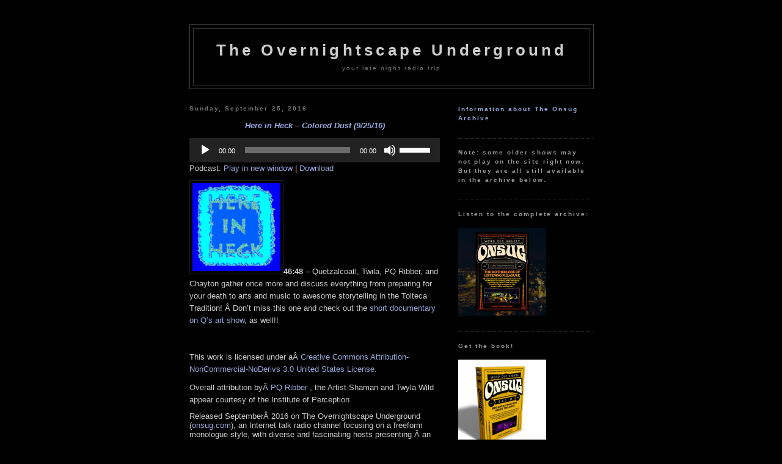

--- FILE ---
content_type: text/html; charset=UTF-8
request_url: https://onsug.com/archives/21411
body_size: 14586
content:
<!DOCTYPE html PUBLIC "-//W3C//DTD XHTML 1.0 Transitional//EN" "http://www.w3.org/TR/xhtml1/DTD/xhtml1-transitional.dtd">
<html xmlns="http://www.w3.org/1999/xhtml">

<head profile="http://gmpg.org/xfn/11">
	<meta http-equiv="Content-Type" content="text/html; charset=UTF-8" />

	<title>The Overnightscape Underground &raquo; Here in Heck &#8211; Colored Dust (9/25/16)</title>

	<meta name="generator" content="WordPress 5.9.12" /> <!-- leave this for stats please -->

	<style type="text/css" media="screen">
		@import url( https://onsug.com/blog/wp-content/themes/darknight2.0/style.css );
	</style>

	<link rel="alternate" type="application/rss+xml" title="RSS 2.0" href="https://onsug.com/feed" />
	<link rel="alternate" type="text/xml" title="RSS .92" href="https://onsug.com/feed/rss" />
	<link rel="alternate" type="application/atom+xml" title="Atom 0.3" href="https://onsug.com/feed/atom" />

	<link rel="pingback" href="https://onsug.com/blog/xmlrpc.php" />
    	<link rel='archives' title='January 2026' href='https://onsug.com/archives/date/2026/01' />
	<link rel='archives' title='December 2025' href='https://onsug.com/archives/date/2025/12' />
	<link rel='archives' title='November 2025' href='https://onsug.com/archives/date/2025/11' />
	<link rel='archives' title='October 2025' href='https://onsug.com/archives/date/2025/10' />
	<link rel='archives' title='September 2025' href='https://onsug.com/archives/date/2025/09' />
	<link rel='archives' title='August 2025' href='https://onsug.com/archives/date/2025/08' />
	<link rel='archives' title='July 2025' href='https://onsug.com/archives/date/2025/07' />
	<link rel='archives' title='June 2025' href='https://onsug.com/archives/date/2025/06' />
	<link rel='archives' title='May 2025' href='https://onsug.com/archives/date/2025/05' />
	<link rel='archives' title='April 2025' href='https://onsug.com/archives/date/2025/04' />
	<link rel='archives' title='March 2025' href='https://onsug.com/archives/date/2025/03' />
	<link rel='archives' title='February 2025' href='https://onsug.com/archives/date/2025/02' />
	<link rel='archives' title='January 2025' href='https://onsug.com/archives/date/2025/01' />
	<link rel='archives' title='December 2024' href='https://onsug.com/archives/date/2024/12' />
	<link rel='archives' title='November 2024' href='https://onsug.com/archives/date/2024/11' />
	<link rel='archives' title='October 2024' href='https://onsug.com/archives/date/2024/10' />
	<link rel='archives' title='September 2024' href='https://onsug.com/archives/date/2024/09' />
	<link rel='archives' title='August 2024' href='https://onsug.com/archives/date/2024/08' />
	<link rel='archives' title='July 2024' href='https://onsug.com/archives/date/2024/07' />
	<link rel='archives' title='June 2024' href='https://onsug.com/archives/date/2024/06' />
	<link rel='archives' title='May 2024' href='https://onsug.com/archives/date/2024/05' />
	<link rel='archives' title='April 2024' href='https://onsug.com/archives/date/2024/04' />
	<link rel='archives' title='March 2024' href='https://onsug.com/archives/date/2024/03' />
	<link rel='archives' title='February 2024' href='https://onsug.com/archives/date/2024/02' />
	<link rel='archives' title='January 2024' href='https://onsug.com/archives/date/2024/01' />
	<link rel='archives' title='December 2023' href='https://onsug.com/archives/date/2023/12' />
	<link rel='archives' title='November 2023' href='https://onsug.com/archives/date/2023/11' />
	<link rel='archives' title='October 2023' href='https://onsug.com/archives/date/2023/10' />
	<link rel='archives' title='September 2023' href='https://onsug.com/archives/date/2023/09' />
	<link rel='archives' title='August 2023' href='https://onsug.com/archives/date/2023/08' />
	<link rel='archives' title='July 2023' href='https://onsug.com/archives/date/2023/07' />
	<link rel='archives' title='June 2023' href='https://onsug.com/archives/date/2023/06' />
	<link rel='archives' title='May 2023' href='https://onsug.com/archives/date/2023/05' />
	<link rel='archives' title='April 2023' href='https://onsug.com/archives/date/2023/04' />
	<link rel='archives' title='March 2023' href='https://onsug.com/archives/date/2023/03' />
	<link rel='archives' title='February 2023' href='https://onsug.com/archives/date/2023/02' />
	<link rel='archives' title='January 2023' href='https://onsug.com/archives/date/2023/01' />
	<link rel='archives' title='December 2022' href='https://onsug.com/archives/date/2022/12' />
	<link rel='archives' title='November 2022' href='https://onsug.com/archives/date/2022/11' />
	<link rel='archives' title='October 2022' href='https://onsug.com/archives/date/2022/10' />
	<link rel='archives' title='September 2022' href='https://onsug.com/archives/date/2022/09' />
	<link rel='archives' title='August 2022' href='https://onsug.com/archives/date/2022/08' />
	<link rel='archives' title='July 2022' href='https://onsug.com/archives/date/2022/07' />
	<link rel='archives' title='June 2022' href='https://onsug.com/archives/date/2022/06' />
	<link rel='archives' title='May 2022' href='https://onsug.com/archives/date/2022/05' />
	<link rel='archives' title='April 2022' href='https://onsug.com/archives/date/2022/04' />
	<link rel='archives' title='March 2022' href='https://onsug.com/archives/date/2022/03' />
	<link rel='archives' title='February 2022' href='https://onsug.com/archives/date/2022/02' />
	<link rel='archives' title='January 2022' href='https://onsug.com/archives/date/2022/01' />
	<link rel='archives' title='December 2021' href='https://onsug.com/archives/date/2021/12' />
	<link rel='archives' title='November 2021' href='https://onsug.com/archives/date/2021/11' />
	<link rel='archives' title='October 2021' href='https://onsug.com/archives/date/2021/10' />
	<link rel='archives' title='September 2021' href='https://onsug.com/archives/date/2021/09' />
	<link rel='archives' title='August 2021' href='https://onsug.com/archives/date/2021/08' />
	<link rel='archives' title='July 2021' href='https://onsug.com/archives/date/2021/07' />
	<link rel='archives' title='June 2021' href='https://onsug.com/archives/date/2021/06' />
	<link rel='archives' title='May 2021' href='https://onsug.com/archives/date/2021/05' />
	<link rel='archives' title='April 2021' href='https://onsug.com/archives/date/2021/04' />
	<link rel='archives' title='March 2021' href='https://onsug.com/archives/date/2021/03' />
	<link rel='archives' title='February 2021' href='https://onsug.com/archives/date/2021/02' />
	<link rel='archives' title='January 2021' href='https://onsug.com/archives/date/2021/01' />
	<link rel='archives' title='December 2020' href='https://onsug.com/archives/date/2020/12' />
	<link rel='archives' title='November 2020' href='https://onsug.com/archives/date/2020/11' />
	<link rel='archives' title='October 2020' href='https://onsug.com/archives/date/2020/10' />
	<link rel='archives' title='September 2020' href='https://onsug.com/archives/date/2020/09' />
	<link rel='archives' title='August 2020' href='https://onsug.com/archives/date/2020/08' />
	<link rel='archives' title='July 2020' href='https://onsug.com/archives/date/2020/07' />
	<link rel='archives' title='June 2020' href='https://onsug.com/archives/date/2020/06' />
	<link rel='archives' title='May 2020' href='https://onsug.com/archives/date/2020/05' />
	<link rel='archives' title='April 2020' href='https://onsug.com/archives/date/2020/04' />
	<link rel='archives' title='March 2020' href='https://onsug.com/archives/date/2020/03' />
	<link rel='archives' title='February 2020' href='https://onsug.com/archives/date/2020/02' />
	<link rel='archives' title='January 2020' href='https://onsug.com/archives/date/2020/01' />
	<link rel='archives' title='December 2019' href='https://onsug.com/archives/date/2019/12' />
	<link rel='archives' title='November 2019' href='https://onsug.com/archives/date/2019/11' />
	<link rel='archives' title='October 2019' href='https://onsug.com/archives/date/2019/10' />
	<link rel='archives' title='September 2019' href='https://onsug.com/archives/date/2019/09' />
	<link rel='archives' title='August 2019' href='https://onsug.com/archives/date/2019/08' />
	<link rel='archives' title='July 2019' href='https://onsug.com/archives/date/2019/07' />
	<link rel='archives' title='June 2019' href='https://onsug.com/archives/date/2019/06' />
	<link rel='archives' title='May 2019' href='https://onsug.com/archives/date/2019/05' />
	<link rel='archives' title='April 2019' href='https://onsug.com/archives/date/2019/04' />
	<link rel='archives' title='March 2019' href='https://onsug.com/archives/date/2019/03' />
	<link rel='archives' title='February 2019' href='https://onsug.com/archives/date/2019/02' />
	<link rel='archives' title='January 2019' href='https://onsug.com/archives/date/2019/01' />
	<link rel='archives' title='December 2018' href='https://onsug.com/archives/date/2018/12' />
	<link rel='archives' title='November 2018' href='https://onsug.com/archives/date/2018/11' />
	<link rel='archives' title='October 2018' href='https://onsug.com/archives/date/2018/10' />
	<link rel='archives' title='September 2018' href='https://onsug.com/archives/date/2018/09' />
	<link rel='archives' title='August 2018' href='https://onsug.com/archives/date/2018/08' />
	<link rel='archives' title='July 2018' href='https://onsug.com/archives/date/2018/07' />
	<link rel='archives' title='June 2018' href='https://onsug.com/archives/date/2018/06' />
	<link rel='archives' title='May 2018' href='https://onsug.com/archives/date/2018/05' />
	<link rel='archives' title='April 2018' href='https://onsug.com/archives/date/2018/04' />
	<link rel='archives' title='March 2018' href='https://onsug.com/archives/date/2018/03' />
	<link rel='archives' title='February 2018' href='https://onsug.com/archives/date/2018/02' />
	<link rel='archives' title='January 2018' href='https://onsug.com/archives/date/2018/01' />
	<link rel='archives' title='December 2017' href='https://onsug.com/archives/date/2017/12' />
	<link rel='archives' title='November 2017' href='https://onsug.com/archives/date/2017/11' />
	<link rel='archives' title='October 2017' href='https://onsug.com/archives/date/2017/10' />
	<link rel='archives' title='September 2017' href='https://onsug.com/archives/date/2017/09' />
	<link rel='archives' title='August 2017' href='https://onsug.com/archives/date/2017/08' />
	<link rel='archives' title='July 2017' href='https://onsug.com/archives/date/2017/07' />
	<link rel='archives' title='June 2017' href='https://onsug.com/archives/date/2017/06' />
	<link rel='archives' title='May 2017' href='https://onsug.com/archives/date/2017/05' />
	<link rel='archives' title='April 2017' href='https://onsug.com/archives/date/2017/04' />
	<link rel='archives' title='March 2017' href='https://onsug.com/archives/date/2017/03' />
	<link rel='archives' title='February 2017' href='https://onsug.com/archives/date/2017/02' />
	<link rel='archives' title='January 2017' href='https://onsug.com/archives/date/2017/01' />
	<link rel='archives' title='December 2016' href='https://onsug.com/archives/date/2016/12' />
	<link rel='archives' title='November 2016' href='https://onsug.com/archives/date/2016/11' />
	<link rel='archives' title='October 2016' href='https://onsug.com/archives/date/2016/10' />
	<link rel='archives' title='September 2016' href='https://onsug.com/archives/date/2016/09' />
	<link rel='archives' title='August 2016' href='https://onsug.com/archives/date/2016/08' />
	<link rel='archives' title='July 2016' href='https://onsug.com/archives/date/2016/07' />
	<link rel='archives' title='June 2016' href='https://onsug.com/archives/date/2016/06' />
	<link rel='archives' title='May 2016' href='https://onsug.com/archives/date/2016/05' />
	<link rel='archives' title='April 2016' href='https://onsug.com/archives/date/2016/04' />
	<link rel='archives' title='March 2016' href='https://onsug.com/archives/date/2016/03' />
	<link rel='archives' title='February 2016' href='https://onsug.com/archives/date/2016/02' />
	<link rel='archives' title='January 2016' href='https://onsug.com/archives/date/2016/01' />
	<link rel='archives' title='December 2015' href='https://onsug.com/archives/date/2015/12' />
	<link rel='archives' title='November 2015' href='https://onsug.com/archives/date/2015/11' />
	<link rel='archives' title='October 2015' href='https://onsug.com/archives/date/2015/10' />
	<link rel='archives' title='September 2015' href='https://onsug.com/archives/date/2015/09' />
	<link rel='archives' title='August 2015' href='https://onsug.com/archives/date/2015/08' />
	<link rel='archives' title='July 2015' href='https://onsug.com/archives/date/2015/07' />
	<link rel='archives' title='June 2015' href='https://onsug.com/archives/date/2015/06' />
	<link rel='archives' title='May 2015' href='https://onsug.com/archives/date/2015/05' />
	<link rel='archives' title='April 2015' href='https://onsug.com/archives/date/2015/04' />
	<link rel='archives' title='March 2015' href='https://onsug.com/archives/date/2015/03' />
	<link rel='archives' title='February 2015' href='https://onsug.com/archives/date/2015/02' />
	<link rel='archives' title='January 2015' href='https://onsug.com/archives/date/2015/01' />
	<link rel='archives' title='December 2014' href='https://onsug.com/archives/date/2014/12' />
	<link rel='archives' title='November 2014' href='https://onsug.com/archives/date/2014/11' />
	<link rel='archives' title='October 2014' href='https://onsug.com/archives/date/2014/10' />
	<link rel='archives' title='September 2014' href='https://onsug.com/archives/date/2014/09' />
	<link rel='archives' title='August 2014' href='https://onsug.com/archives/date/2014/08' />
	<link rel='archives' title='July 2014' href='https://onsug.com/archives/date/2014/07' />
	<link rel='archives' title='June 2014' href='https://onsug.com/archives/date/2014/06' />
	<link rel='archives' title='May 2014' href='https://onsug.com/archives/date/2014/05' />
	<link rel='archives' title='April 2014' href='https://onsug.com/archives/date/2014/04' />
	<link rel='archives' title='March 2014' href='https://onsug.com/archives/date/2014/03' />
	<link rel='archives' title='February 2014' href='https://onsug.com/archives/date/2014/02' />
	<link rel='archives' title='January 2014' href='https://onsug.com/archives/date/2014/01' />
	<link rel='archives' title='December 2013' href='https://onsug.com/archives/date/2013/12' />
	<link rel='archives' title='November 2013' href='https://onsug.com/archives/date/2013/11' />
	<link rel='archives' title='October 2013' href='https://onsug.com/archives/date/2013/10' />
	<link rel='archives' title='September 2013' href='https://onsug.com/archives/date/2013/09' />
	<link rel='archives' title='August 2013' href='https://onsug.com/archives/date/2013/08' />
	<link rel='archives' title='July 2013' href='https://onsug.com/archives/date/2013/07' />
	<link rel='archives' title='June 2013' href='https://onsug.com/archives/date/2013/06' />
	<link rel='archives' title='May 2013' href='https://onsug.com/archives/date/2013/05' />
	<link rel='archives' title='April 2013' href='https://onsug.com/archives/date/2013/04' />
	<link rel='archives' title='March 2013' href='https://onsug.com/archives/date/2013/03' />
	<link rel='archives' title='February 2013' href='https://onsug.com/archives/date/2013/02' />
	<link rel='archives' title='January 2013' href='https://onsug.com/archives/date/2013/01' />
	<link rel='archives' title='December 2012' href='https://onsug.com/archives/date/2012/12' />
	<link rel='archives' title='November 2012' href='https://onsug.com/archives/date/2012/11' />
	<link rel='archives' title='October 2012' href='https://onsug.com/archives/date/2012/10' />
	<link rel='archives' title='September 2012' href='https://onsug.com/archives/date/2012/09' />
	<link rel='archives' title='August 2012' href='https://onsug.com/archives/date/2012/08' />
	<link rel='archives' title='July 2012' href='https://onsug.com/archives/date/2012/07' />
	<link rel='archives' title='June 2012' href='https://onsug.com/archives/date/2012/06' />
	<link rel='archives' title='May 2012' href='https://onsug.com/archives/date/2012/05' />
	<link rel='archives' title='April 2012' href='https://onsug.com/archives/date/2012/04' />
	<link rel='archives' title='March 2012' href='https://onsug.com/archives/date/2012/03' />
	<link rel='archives' title='February 2012' href='https://onsug.com/archives/date/2012/02' />
	<link rel='archives' title='January 2012' href='https://onsug.com/archives/date/2012/01' />
	<link rel='archives' title='December 2011' href='https://onsug.com/archives/date/2011/12' />
	<link rel='archives' title='November 2011' href='https://onsug.com/archives/date/2011/11' />
	<link rel='archives' title='October 2011' href='https://onsug.com/archives/date/2011/10' />
	<link rel='archives' title='September 2011' href='https://onsug.com/archives/date/2011/09' />
	<link rel='archives' title='August 2011' href='https://onsug.com/archives/date/2011/08' />
	<link rel='archives' title='July 2011' href='https://onsug.com/archives/date/2011/07' />
	<link rel='archives' title='June 2011' href='https://onsug.com/archives/date/2011/06' />
	<link rel='archives' title='May 2011' href='https://onsug.com/archives/date/2011/05' />
	<link rel='archives' title='April 2011' href='https://onsug.com/archives/date/2011/04' />
	<link rel='archives' title='March 2011' href='https://onsug.com/archives/date/2011/03' />
	<link rel='archives' title='February 2011' href='https://onsug.com/archives/date/2011/02' />
	<link rel='archives' title='January 2011' href='https://onsug.com/archives/date/2011/01' />
	<link rel='archives' title='December 2010' href='https://onsug.com/archives/date/2010/12' />
	<link rel='archives' title='November 2010' href='https://onsug.com/archives/date/2010/11' />
	<link rel='archives' title='October 2010' href='https://onsug.com/archives/date/2010/10' />
	<link rel='archives' title='September 2010' href='https://onsug.com/archives/date/2010/09' />
	<link rel='archives' title='August 2010' href='https://onsug.com/archives/date/2010/08' />
	<link rel='archives' title='July 2010' href='https://onsug.com/archives/date/2010/07' />
	<link rel='archives' title='June 2010' href='https://onsug.com/archives/date/2010/06' />
	<link rel='archives' title='May 2010' href='https://onsug.com/archives/date/2010/05' />
	<link rel='archives' title='April 2010' href='https://onsug.com/archives/date/2010/04' />
	<link rel='archives' title='March 2010' href='https://onsug.com/archives/date/2010/03' />
	<link rel='archives' title='February 2010' href='https://onsug.com/archives/date/2010/02' />
	<link rel='archives' title='January 2010' href='https://onsug.com/archives/date/2010/01' />
	<link rel='archives' title='December 2009' href='https://onsug.com/archives/date/2009/12' />
	<link rel='archives' title='November 2009' href='https://onsug.com/archives/date/2009/11' />
	<link rel='archives' title='October 2009' href='https://onsug.com/archives/date/2009/10' />
	<link rel='archives' title='September 2009' href='https://onsug.com/archives/date/2009/09' />
	<link rel='archives' title='August 2009' href='https://onsug.com/archives/date/2009/08' />
	<link rel='archives' title='July 2009' href='https://onsug.com/archives/date/2009/07' />
	<link rel='archives' title='June 2009' href='https://onsug.com/archives/date/2009/06' />
	<link rel='archives' title='May 2009' href='https://onsug.com/archives/date/2009/05' />
	<link rel='archives' title='April 2009' href='https://onsug.com/archives/date/2009/04' />
	<link rel='archives' title='March 2009' href='https://onsug.com/archives/date/2009/03' />
	<link rel='archives' title='February 2009' href='https://onsug.com/archives/date/2009/02' />
	<link rel='archives' title='January 2009' href='https://onsug.com/archives/date/2009/01' />
	<link rel='archives' title='December 2008' href='https://onsug.com/archives/date/2008/12' />
	<link rel='archives' title='November 2008' href='https://onsug.com/archives/date/2008/11' />
	<link rel='archives' title='October 2008' href='https://onsug.com/archives/date/2008/10' />
	<link rel='archives' title='September 2008' href='https://onsug.com/archives/date/2008/09' />
	<link rel='archives' title='August 2008' href='https://onsug.com/archives/date/2008/08' />
	<link rel='archives' title='July 2008' href='https://onsug.com/archives/date/2008/07' />
	<link rel='archives' title='June 2008' href='https://onsug.com/archives/date/2008/06' />
	<link rel='archives' title='May 2008' href='https://onsug.com/archives/date/2008/05' />
	<link rel='archives' title='April 2008' href='https://onsug.com/archives/date/2008/04' />
	<link rel='archives' title='December 2007' href='https://onsug.com/archives/date/2007/12' />
		<meta name='robots' content='max-image-preview:large' />
<link rel="alternate" type="application/rss+xml" title="The Overnightscape Underground &raquo; Here in Heck &#8211; Colored Dust (9/25/16) Comments Feed" href="https://onsug.com/archives/21411/feed" />
<script type="text/javascript">
window._wpemojiSettings = {"baseUrl":"https:\/\/s.w.org\/images\/core\/emoji\/13.1.0\/72x72\/","ext":".png","svgUrl":"https:\/\/s.w.org\/images\/core\/emoji\/13.1.0\/svg\/","svgExt":".svg","source":{"concatemoji":"https:\/\/onsug.com\/blog\/wp-includes\/js\/wp-emoji-release.min.js?ver=5.9.12"}};
/*! This file is auto-generated */
!function(e,a,t){var n,r,o,i=a.createElement("canvas"),p=i.getContext&&i.getContext("2d");function s(e,t){var a=String.fromCharCode;p.clearRect(0,0,i.width,i.height),p.fillText(a.apply(this,e),0,0);e=i.toDataURL();return p.clearRect(0,0,i.width,i.height),p.fillText(a.apply(this,t),0,0),e===i.toDataURL()}function c(e){var t=a.createElement("script");t.src=e,t.defer=t.type="text/javascript",a.getElementsByTagName("head")[0].appendChild(t)}for(o=Array("flag","emoji"),t.supports={everything:!0,everythingExceptFlag:!0},r=0;r<o.length;r++)t.supports[o[r]]=function(e){if(!p||!p.fillText)return!1;switch(p.textBaseline="top",p.font="600 32px Arial",e){case"flag":return s([127987,65039,8205,9895,65039],[127987,65039,8203,9895,65039])?!1:!s([55356,56826,55356,56819],[55356,56826,8203,55356,56819])&&!s([55356,57332,56128,56423,56128,56418,56128,56421,56128,56430,56128,56423,56128,56447],[55356,57332,8203,56128,56423,8203,56128,56418,8203,56128,56421,8203,56128,56430,8203,56128,56423,8203,56128,56447]);case"emoji":return!s([10084,65039,8205,55357,56613],[10084,65039,8203,55357,56613])}return!1}(o[r]),t.supports.everything=t.supports.everything&&t.supports[o[r]],"flag"!==o[r]&&(t.supports.everythingExceptFlag=t.supports.everythingExceptFlag&&t.supports[o[r]]);t.supports.everythingExceptFlag=t.supports.everythingExceptFlag&&!t.supports.flag,t.DOMReady=!1,t.readyCallback=function(){t.DOMReady=!0},t.supports.everything||(n=function(){t.readyCallback()},a.addEventListener?(a.addEventListener("DOMContentLoaded",n,!1),e.addEventListener("load",n,!1)):(e.attachEvent("onload",n),a.attachEvent("onreadystatechange",function(){"complete"===a.readyState&&t.readyCallback()})),(n=t.source||{}).concatemoji?c(n.concatemoji):n.wpemoji&&n.twemoji&&(c(n.twemoji),c(n.wpemoji)))}(window,document,window._wpemojiSettings);
</script>
<style type="text/css">
img.wp-smiley,
img.emoji {
	display: inline !important;
	border: none !important;
	box-shadow: none !important;
	height: 1em !important;
	width: 1em !important;
	margin: 0 0.07em !important;
	vertical-align: -0.1em !important;
	background: none !important;
	padding: 0 !important;
}
</style>
	<link rel='stylesheet' id='wp-block-library-css'  href='https://onsug.com/blog/wp-includes/css/dist/block-library/style.min.css?ver=5.9.12' type='text/css' media='all' />
<style id='global-styles-inline-css' type='text/css'>
body{--wp--preset--color--black: #000000;--wp--preset--color--cyan-bluish-gray: #abb8c3;--wp--preset--color--white: #ffffff;--wp--preset--color--pale-pink: #f78da7;--wp--preset--color--vivid-red: #cf2e2e;--wp--preset--color--luminous-vivid-orange: #ff6900;--wp--preset--color--luminous-vivid-amber: #fcb900;--wp--preset--color--light-green-cyan: #7bdcb5;--wp--preset--color--vivid-green-cyan: #00d084;--wp--preset--color--pale-cyan-blue: #8ed1fc;--wp--preset--color--vivid-cyan-blue: #0693e3;--wp--preset--color--vivid-purple: #9b51e0;--wp--preset--gradient--vivid-cyan-blue-to-vivid-purple: linear-gradient(135deg,rgba(6,147,227,1) 0%,rgb(155,81,224) 100%);--wp--preset--gradient--light-green-cyan-to-vivid-green-cyan: linear-gradient(135deg,rgb(122,220,180) 0%,rgb(0,208,130) 100%);--wp--preset--gradient--luminous-vivid-amber-to-luminous-vivid-orange: linear-gradient(135deg,rgba(252,185,0,1) 0%,rgba(255,105,0,1) 100%);--wp--preset--gradient--luminous-vivid-orange-to-vivid-red: linear-gradient(135deg,rgba(255,105,0,1) 0%,rgb(207,46,46) 100%);--wp--preset--gradient--very-light-gray-to-cyan-bluish-gray: linear-gradient(135deg,rgb(238,238,238) 0%,rgb(169,184,195) 100%);--wp--preset--gradient--cool-to-warm-spectrum: linear-gradient(135deg,rgb(74,234,220) 0%,rgb(151,120,209) 20%,rgb(207,42,186) 40%,rgb(238,44,130) 60%,rgb(251,105,98) 80%,rgb(254,248,76) 100%);--wp--preset--gradient--blush-light-purple: linear-gradient(135deg,rgb(255,206,236) 0%,rgb(152,150,240) 100%);--wp--preset--gradient--blush-bordeaux: linear-gradient(135deg,rgb(254,205,165) 0%,rgb(254,45,45) 50%,rgb(107,0,62) 100%);--wp--preset--gradient--luminous-dusk: linear-gradient(135deg,rgb(255,203,112) 0%,rgb(199,81,192) 50%,rgb(65,88,208) 100%);--wp--preset--gradient--pale-ocean: linear-gradient(135deg,rgb(255,245,203) 0%,rgb(182,227,212) 50%,rgb(51,167,181) 100%);--wp--preset--gradient--electric-grass: linear-gradient(135deg,rgb(202,248,128) 0%,rgb(113,206,126) 100%);--wp--preset--gradient--midnight: linear-gradient(135deg,rgb(2,3,129) 0%,rgb(40,116,252) 100%);--wp--preset--duotone--dark-grayscale: url('#wp-duotone-dark-grayscale');--wp--preset--duotone--grayscale: url('#wp-duotone-grayscale');--wp--preset--duotone--purple-yellow: url('#wp-duotone-purple-yellow');--wp--preset--duotone--blue-red: url('#wp-duotone-blue-red');--wp--preset--duotone--midnight: url('#wp-duotone-midnight');--wp--preset--duotone--magenta-yellow: url('#wp-duotone-magenta-yellow');--wp--preset--duotone--purple-green: url('#wp-duotone-purple-green');--wp--preset--duotone--blue-orange: url('#wp-duotone-blue-orange');--wp--preset--font-size--small: 13px;--wp--preset--font-size--medium: 20px;--wp--preset--font-size--large: 36px;--wp--preset--font-size--x-large: 42px;}.has-black-color{color: var(--wp--preset--color--black) !important;}.has-cyan-bluish-gray-color{color: var(--wp--preset--color--cyan-bluish-gray) !important;}.has-white-color{color: var(--wp--preset--color--white) !important;}.has-pale-pink-color{color: var(--wp--preset--color--pale-pink) !important;}.has-vivid-red-color{color: var(--wp--preset--color--vivid-red) !important;}.has-luminous-vivid-orange-color{color: var(--wp--preset--color--luminous-vivid-orange) !important;}.has-luminous-vivid-amber-color{color: var(--wp--preset--color--luminous-vivid-amber) !important;}.has-light-green-cyan-color{color: var(--wp--preset--color--light-green-cyan) !important;}.has-vivid-green-cyan-color{color: var(--wp--preset--color--vivid-green-cyan) !important;}.has-pale-cyan-blue-color{color: var(--wp--preset--color--pale-cyan-blue) !important;}.has-vivid-cyan-blue-color{color: var(--wp--preset--color--vivid-cyan-blue) !important;}.has-vivid-purple-color{color: var(--wp--preset--color--vivid-purple) !important;}.has-black-background-color{background-color: var(--wp--preset--color--black) !important;}.has-cyan-bluish-gray-background-color{background-color: var(--wp--preset--color--cyan-bluish-gray) !important;}.has-white-background-color{background-color: var(--wp--preset--color--white) !important;}.has-pale-pink-background-color{background-color: var(--wp--preset--color--pale-pink) !important;}.has-vivid-red-background-color{background-color: var(--wp--preset--color--vivid-red) !important;}.has-luminous-vivid-orange-background-color{background-color: var(--wp--preset--color--luminous-vivid-orange) !important;}.has-luminous-vivid-amber-background-color{background-color: var(--wp--preset--color--luminous-vivid-amber) !important;}.has-light-green-cyan-background-color{background-color: var(--wp--preset--color--light-green-cyan) !important;}.has-vivid-green-cyan-background-color{background-color: var(--wp--preset--color--vivid-green-cyan) !important;}.has-pale-cyan-blue-background-color{background-color: var(--wp--preset--color--pale-cyan-blue) !important;}.has-vivid-cyan-blue-background-color{background-color: var(--wp--preset--color--vivid-cyan-blue) !important;}.has-vivid-purple-background-color{background-color: var(--wp--preset--color--vivid-purple) !important;}.has-black-border-color{border-color: var(--wp--preset--color--black) !important;}.has-cyan-bluish-gray-border-color{border-color: var(--wp--preset--color--cyan-bluish-gray) !important;}.has-white-border-color{border-color: var(--wp--preset--color--white) !important;}.has-pale-pink-border-color{border-color: var(--wp--preset--color--pale-pink) !important;}.has-vivid-red-border-color{border-color: var(--wp--preset--color--vivid-red) !important;}.has-luminous-vivid-orange-border-color{border-color: var(--wp--preset--color--luminous-vivid-orange) !important;}.has-luminous-vivid-amber-border-color{border-color: var(--wp--preset--color--luminous-vivid-amber) !important;}.has-light-green-cyan-border-color{border-color: var(--wp--preset--color--light-green-cyan) !important;}.has-vivid-green-cyan-border-color{border-color: var(--wp--preset--color--vivid-green-cyan) !important;}.has-pale-cyan-blue-border-color{border-color: var(--wp--preset--color--pale-cyan-blue) !important;}.has-vivid-cyan-blue-border-color{border-color: var(--wp--preset--color--vivid-cyan-blue) !important;}.has-vivid-purple-border-color{border-color: var(--wp--preset--color--vivid-purple) !important;}.has-vivid-cyan-blue-to-vivid-purple-gradient-background{background: var(--wp--preset--gradient--vivid-cyan-blue-to-vivid-purple) !important;}.has-light-green-cyan-to-vivid-green-cyan-gradient-background{background: var(--wp--preset--gradient--light-green-cyan-to-vivid-green-cyan) !important;}.has-luminous-vivid-amber-to-luminous-vivid-orange-gradient-background{background: var(--wp--preset--gradient--luminous-vivid-amber-to-luminous-vivid-orange) !important;}.has-luminous-vivid-orange-to-vivid-red-gradient-background{background: var(--wp--preset--gradient--luminous-vivid-orange-to-vivid-red) !important;}.has-very-light-gray-to-cyan-bluish-gray-gradient-background{background: var(--wp--preset--gradient--very-light-gray-to-cyan-bluish-gray) !important;}.has-cool-to-warm-spectrum-gradient-background{background: var(--wp--preset--gradient--cool-to-warm-spectrum) !important;}.has-blush-light-purple-gradient-background{background: var(--wp--preset--gradient--blush-light-purple) !important;}.has-blush-bordeaux-gradient-background{background: var(--wp--preset--gradient--blush-bordeaux) !important;}.has-luminous-dusk-gradient-background{background: var(--wp--preset--gradient--luminous-dusk) !important;}.has-pale-ocean-gradient-background{background: var(--wp--preset--gradient--pale-ocean) !important;}.has-electric-grass-gradient-background{background: var(--wp--preset--gradient--electric-grass) !important;}.has-midnight-gradient-background{background: var(--wp--preset--gradient--midnight) !important;}.has-small-font-size{font-size: var(--wp--preset--font-size--small) !important;}.has-medium-font-size{font-size: var(--wp--preset--font-size--medium) !important;}.has-large-font-size{font-size: var(--wp--preset--font-size--large) !important;}.has-x-large-font-size{font-size: var(--wp--preset--font-size--x-large) !important;}
</style>
<link rel='stylesheet' id='af-widgets-css'  href='https://onsug.com/blog/wp-content/plugins/asgaros-forum/skin/widgets.css?ver=1.8.3' type='text/css' media='all' />
<link rel="https://api.w.org/" href="https://onsug.com/wp-json/" /><link rel="alternate" type="application/json" href="https://onsug.com/wp-json/wp/v2/posts/21411" /><link rel="EditURI" type="application/rsd+xml" title="RSD" href="https://onsug.com/blog/xmlrpc.php?rsd" />
<link rel="wlwmanifest" type="application/wlwmanifest+xml" href="https://onsug.com/blog/wp-includes/wlwmanifest.xml" /> 
<meta name="generator" content="WordPress 5.9.12" />
<link rel="canonical" href="https://onsug.com/archives/21411" />
<link rel='shortlink' href='https://onsug.com/?p=21411' />
<link rel="alternate" type="application/json+oembed" href="https://onsug.com/wp-json/oembed/1.0/embed?url=https%3A%2F%2Fonsug.com%2Farchives%2F21411" />
<link rel="alternate" type="text/xml+oembed" href="https://onsug.com/wp-json/oembed/1.0/embed?url=https%3A%2F%2Fonsug.com%2Farchives%2F21411&#038;format=xml" />

<!-- Bad Behavior 2.2.20 run time: 3.917 ms -->
<script type="text/javascript">
<!--
function bb2_addLoadEvent(func) {
	var oldonload = window.onload;
	if (typeof window.onload != 'function') {
		window.onload = func;
	} else {
		window.onload = function() {
			oldonload();
			func();
		}
	}
}

bb2_addLoadEvent(function() {
	for ( i=0; i < document.forms.length; i++ ) {
		if (document.forms[i].method == 'post') {
			var myElement = document.createElement('input');
			myElement.setAttribute('type', 'hidden');
			myElement.name = 'bb2_screener_';
			myElement.value = '1769007972 18.118.255.139';
			document.forms[i].appendChild(myElement);
		}
	}
});
// --></script>
		<script type="text/javascript"><!--
function powerpress_pinw(pinw_url){window.open(pinw_url, 'PowerPressPlayer','toolbar=0,status=0,resizable=1,width=460,height=320');	return false;}
//-->
</script>
<!-- Asgaros Forum: BEGIN -->
<!-- Asgaros Forum: END -->
</head>

<body>
<div id="rap">
<div id="top">
	<h1 id="header"><a href="https://onsug.com">The Overnightscape Underground</a></h1>
	<p id="description">your late night radio trip</p>
</div>
<div id="content">
<!-- end header -->


<h2 class="date-header">Sunday, September 25, 2016</h2>
<div class="post" id="post-21411">
	<h3 class="storytitle"><a href="https://onsug.com/archives/21411" rel="bookmark" title="Here in Heck &#8211; Colored Dust (9/25/16)">Here in Heck &#8211; Colored Dust (9/25/16)</a></h3>

	<div class="storycontent">
		<div class="powerpress_player" id="powerpress_player_9552"><!--[if lt IE 9]><script>document.createElement('audio');</script><![endif]-->
<audio class="wp-audio-shortcode" id="audio-21411-1" preload="none" style="width: 100%;" controls="controls"><source type="audio/mpeg" src="https://media.blubrry.com/onsug/p/archive.org/download/Onsug_Radio_906-Incoming_Shows_September_2016/906-16-Heckcd.mp3?_=1" /><a href="https://media.blubrry.com/onsug/p/archive.org/download/Onsug_Radio_906-Incoming_Shows_September_2016/906-16-Heckcd.mp3">https://media.blubrry.com/onsug/p/archive.org/download/Onsug_Radio_906-Incoming_Shows_September_2016/906-16-Heckcd.mp3</a></audio></div><p class="powerpress_links powerpress_links_mp3">Podcast: <a href="https://media.blubrry.com/onsug/p/archive.org/download/Onsug_Radio_906-Incoming_Shows_September_2016/906-16-Heckcd.mp3" class="powerpress_link_pinw" target="_blank" title="Play in new window" onclick="return powerpress_pinw('https://onsug.com/?powerpress_pinw=21411-podcast');" rel="nofollow">Play in new window</a> | <a href="https://media.blubrry.com/onsug/s/archive.org/download/Onsug_Radio_906-Incoming_Shows_September_2016/906-16-Heckcd.mp3" class="powerpress_link_d" title="Download" rel="nofollow" download="906-16-Heckcd.mp3">Download</a></p><p><a href="https://onsug.com/shows/Sep16/heck.jpg" target="_blank" rel="noopener"><img class="alignleft" src="https://onsug.com/shows/Sep16/heck.jpg" alt="" width="144" height="144"></a><strong>46:48 &#8211;</strong> Quetzalcoatl, Twila, PQ Ribber, and Chayton gather once more and discuss everything from preparing for your death to arts and music to awesome storytelling in the Tolteca Tradition! Â&nbsp;Don&#8217;t miss this one and check out the <a href="https://www.youtube.com/watch?v=15Ou0ZRx5mo" target="_blank" rel="noopener">short documentary on Q&#8217;s art show</a>, as well!!</p>
<p>&nbsp;</p>
<p>This work is licensed under aÂ&nbsp;<a href="http://creativecommons.org/licenses/by-nc-nd/3.0/us/" rel="license">Creative Commons Attribution-NonCommercial-NoDerivs 3.0 United States License</a>.</p>
<p>Overall attribution byÂ&nbsp;<a href="http://conspiracyoftheinsignificant.blogspot.com/" target="_blank" rel="noopener">PQ Ribber</a> , the Artist-Shaman and Twyla Wild appear courtesy of the Institute of Perception.</p>
<div>Released SeptemberÂ&nbsp;2016 on The Overnightscape Underground (<a href="https://onsug.com/">onsug.com</a>), an Internet talk radio channel focusing on a freeform monologue style, with diverse and fascinating hosts presenting Â&nbsp;an array of talk-driven programs of distinction.</div>
	</div>

	<div class="meta">posted by pqribber at 9:08 am filed in <a href="https://onsug.com/archives/category/hereinheck" rel="category tag">HereInHeck</a>,<a href="https://onsug.com/archives/category/music" rel="category tag">music</a>,<a href="https://onsug.com/archives/category/pq" rel="category tag">PQ</a>,<a href="https://onsug.com/archives/category/sep16" rel="category tag">Sep16</a> &nbsp; </div>

	<div class="feedback">
                        <a href="https://onsug.com/archives/21411#respond">Comments (0)</a>	</div>

</div>


<h2 id="comments">No Comments 
	<a href="#postcomment" title="Leave a comment">&raquo;</a>
</h2>

	<p>No comments yet.</p>

<p><a href="https://onsug.com/archives/21411/feed"><abbr title="Really Simple Syndication">RSS</abbr> feed for comments on this post.</a> 
	<a href="https://onsug.com/archives/21411/trackback" rel="trackback">TrackBack <abbr title="Uniform Resource Identifier">URI</abbr></a>
</p>

<h2 id="postcomment">Leave a comment</h2>


<form action="https://onsug.com/blog/wp-comments-post.php" method="post" id="commentform">


<p><input type="text" name="author" id="author" value="" size="22" tabindex="1" />
<label for="author"><small>Name (required)</small></label></p>

<p><input type="text" name="email" id="email" value="" size="22" tabindex="2" />
<label for="email"><small>Mail (will not be published) (required)</small></label></p>

<p><input type="text" name="url" id="url" value="" size="22" tabindex="3" />
<label for="url"><small>Website</small></label></p>


<!--<p><small><strong>XHTML:</strong> You can use these tags: &lt;a href=&quot;&quot; title=&quot;&quot;&gt; &lt;abbr title=&quot;&quot;&gt; &lt;acronym title=&quot;&quot;&gt; &lt;b&gt; &lt;blockquote cite=&quot;&quot;&gt; &lt;cite&gt; &lt;code&gt; &lt;del datetime=&quot;&quot;&gt; &lt;em&gt; &lt;i&gt; &lt;q cite=&quot;&quot;&gt; &lt;s&gt; &lt;strike&gt; &lt;strong&gt; </small></p>-->

<p><textarea name="comment" id="comment" cols="100%" rows="10" tabindex="4"></textarea></p>

<p><input name="submit" type="submit" id="submit" tabindex="5" value="Submit Comment" />
<input type="hidden" name="comment_post_ID" value="21411" />
</p>
<p style="display: none;"><input type="hidden" id="akismet_comment_nonce" name="akismet_comment_nonce" value="389ca0cdd2" /></p><p style="display: none;"><input type="hidden" id="ak_js" name="ak_js" value="81"/></p>
</form>





<!-- begin footer -->
</div>

<!-- begin sidebar -->
<div id="menu">

<ul>
	
<!--	<li><p style="color: red;"><a href="https://onsug.com/about-the-shows">ABOUT THE SHOWS</a></p></li> -->
	
<li><p><a href="https://onsug.com/the-onsug-archive">Information about The Onsug Archive</a></p></li>
	
	<li><p>Note: some older shows may not play on the site right now. But they are all still available in the archive below.</p></li>
	
<li><p>Listen to the complete archive:<br><br><a href="https://archive.org/details/onsugradio"><img src="https://onsug.com/room2304/Onsug_Radio_Release_Graphic_2026_144.jpg" border="0"></a></p></li>
		
<li><p>Get the book! <br><br><a href="https://onsug.com/book"><img width=144 height=144 src="https://onsug.com/room2304/Onsug_Radio_3D.jpg" border="0"></a></p></li>	
		
<li><p>Join the discussion on Discord: <a href="https://discord.gg/ex8FzNhy9S">discord.gg/ex8FzNhy9S</a></p></li>
	
<li><p>Email Frank: <a href="mailto:frank@theovernightscape.com">frank@theovernightscape.com</a></p></li>

<li><p>Subscribe to podcast feed: <a href="http://onsug.com/feed">http://onsug.com/feed</a></p></li>

<li><p><a href="http://phobos.apple.com/WebObjects/MZStore.woa/wa/viewPodcast?id=289419611">Subscribe in iTunes</a></p></li>

<li><p>Frank on <a href="http://twitter.com/FrankNora">Twitter</a></p></li>

<li><p>Frank on <a href="http://www.facebook.com/profile.php?id=672264911">Facebook</a></p></li>

<li><p><a href="http://www.facebook.com/groups/156987161034916/">The Overnightscape Facebook Group</a></p></li>

<li><p>The Overnightscape is also available by itself on its own site, <a href="http://www.theovernightscape.com/">TheOvernightscape.com</a></p></li>	

<li><p><a href="http://onsug.com/guide"><img src="http://theovernightscape.com/shows/guide.jpg" border="0"></a></p></li>

<li>Tip Jar:</li>

<form action="https://www.paypal.com/cgi-bin/webscr" method="post"> <input name="cmd" type="hidden" value="_xclick" /> <input name="business" type="hidden" value="frank@theovernightscape.com" /> <input name="item_name" type="hidden" value="The Overnightscape Tip Jar" /> <input name="no_shipping" type="hidden" value="1" /> <input name="return" type="hidden" value="http://TheOvernightscape.com" /> <input name="cancel_return" type="hidden" value="http://TheOvernightscape.com" /> <input name="cn" type="hidden" value="Thanks for contributing!" /> <input name="currency_code" type="hidden" value="USD" /> <input name="tax" type="hidden" value="0" /> <input alt="Make payments with PayPal - it's fast, free and secure!" name="submit" src="https://www.paypal.com/en_US/i/btn/x-click-but21.gif" type="image" /></form>
<li>&nbsp;</li>
	
	
	
	<li class="pagenav">Pages<ul><li class="page_item page-item-9151"><a href="https://onsug.com/5st">500 Song Trip</a></li>
<li class="page_item page-item-2"><a href="https://onsug.com/about">About</a></li>
<li class="page_item page-item-10884"><a href="https://onsug.com/ak">AK</a></li>
<li class="page_item page-item-28134"><a href="https://onsug.com/all-posts">All Posts</a></li>
<li class="page_item page-item-3366"><a href="https://onsug.com/aug10">Aug10</a></li>
<li class="page_item page-item-5719"><a href="https://onsug.com/beyond-onsug">Beyond Onsug</a></li>
<li class="page_item page-item-36226"><a href="https://onsug.com/book-old">Book-old</a></li>
<li class="page_item page-item-4792"><a href="https://onsug.com/dec10">Dec10</a></li>
<li class="page_item page-item-81"><a href="https://onsug.com/downloads">Downloads</a></li>
<li class="page_item page-item-5631"><a href="https://onsug.com/feb11">Feb11</a></li>
<li class="page_item page-item-1799"><a href="https://onsug.com/fna-page">FNA</a></li>
<li class="page_item page-item-1826"><a href="https://onsug.com/fna-list">FNA List</a></li>
<li class="page_item page-item-26664"><a href="https://onsug.com/forum">Forum</a></li>
<li class="page_item page-item-5673"><a href="https://onsug.com/important-ideas">Important Ideas</a></li>
<li class="page_item page-item-37023"><a href="https://onsug.com/the-onsug-archive">Information about The Onsug Archive</a></li>
<li class="page_item page-item-5078"><a href="https://onsug.com/jan11">Jan11</a></li>
<li class="page_item page-item-3263"><a href="https://onsug.com/jul10">Jul10</a></li>
<li class="page_item page-item-5104"><a href="https://onsug.com/lists">Lists</a></li>
<li class="page_item page-item-7279"><a href="https://onsug.com/lofi">Lo-Fi Archive</a></li>
<li class="page_item page-item-5900"><a href="https://onsug.com/mar11">Mar11</a></li>
<li class="page_item page-item-4659"><a href="https://onsug.com/nov10">Nov10</a></li>
<li class="page_item page-item-5088"><a href="https://onsug.com/np">NP</a></li>
<li class="page_item page-item-4103"><a href="https://onsug.com/oct10">Oct10</a></li>
<li class="page_item page-item-11136"><a href="https://onsug.com/osc">Other Side Cask</a></li>
<li class="page_item page-item-3805"><a href="https://onsug.com/sep10">Sep10</a></li>
<li class="page_item page-item-3871"><a href="https://onsug.com/show-list">Show List</a></li>
<li class="page_item page-item-3615"><a href="https://onsug.com/stream">Stream</a></li>
<li class="page_item page-item-11642"><a href="https://onsug.com/the-onsug">The Onsug</a></li>
<li class="page_item page-item-31592"><a href="https://onsug.com/book">The Onsug &#8211; A Radio Station Inside a Book</a></li>
<li class="page_item page-item-5486"><a href="https://onsug.com/transmission-archive">Transmission Archive</a></li>
</ul></li>	  <li id="linkcat-2" class="linkcat"><h2>Blogroll</h2>
	<ul>
<li><a href="http://wordpress.org/development/">Development Blog</a></li>
<li><a href="http://codex.wordpress.org/">Documentation</a></li>
<li><a href="http://wordpress.org/extend/plugins/">Plugins</a></li>
<li><a href="http://wordpress.org/extend/ideas/">Suggest Ideas</a></li>
<li><a href="http://wordpress.org/support/">Support Forum</a></li>
<li><a href="http://wordpress.org/extend/themes/">Themes</a></li>
<li><a href="http://planet.wordpress.org/">WordPress Planet</a></li>

	</ul>
</li>
 <li id="categories">Categories:	<ul>
		<li class="cat-item cat-item-174"><a href="https://onsug.com/archives/category/alex">Alex</a>
</li>
	<li class="cat-item cat-item-315"><a href="https://onsug.com/archives/category/americast">Americast</a>
</li>
	<li class="cat-item cat-item-48"><a href="https://onsug.com/archives/category/andykaufman">andykaufman</a>
</li>
	<li class="cat-item cat-item-45"><a href="https://onsug.com/archives/category/apr09">Apr09</a>
</li>
	<li class="cat-item cat-item-70"><a href="https://onsug.com/archives/category/apr10">Apr10</a>
</li>
	<li class="cat-item cat-item-328"><a href="https://onsug.com/archives/category/apr11">Apr11</a>
</li>
	<li class="cat-item cat-item-395"><a href="https://onsug.com/archives/category/apr12">Apr12</a>
</li>
	<li class="cat-item cat-item-418"><a href="https://onsug.com/archives/category/apr13">Apr13</a>
</li>
	<li class="cat-item cat-item-448"><a href="https://onsug.com/archives/category/apr14">Apr14</a>
</li>
	<li class="cat-item cat-item-473"><a href="https://onsug.com/archives/category/apr15">Apr15</a>
</li>
	<li class="cat-item cat-item-631"><a href="https://onsug.com/archives/category/apr16">Apr16</a>
</li>
	<li class="cat-item cat-item-713"><a href="https://onsug.com/archives/category/apr17">Apr17</a>
</li>
	<li class="cat-item cat-item-876"><a href="https://onsug.com/archives/category/apr18">Apr18</a>
</li>
	<li class="cat-item cat-item-904"><a href="https://onsug.com/archives/category/apr19">Apr19</a>
</li>
	<li class="cat-item cat-item-953"><a href="https://onsug.com/archives/category/apr20">Apr20</a>
</li>
	<li class="cat-item cat-item-1027"><a href="https://onsug.com/archives/category/apr21">Apr21</a>
</li>
	<li class="cat-item cat-item-1088"><a href="https://onsug.com/archives/category/apr22">Apr22</a>
</li>
	<li class="cat-item cat-item-1114"><a href="https://onsug.com/archives/category/apr23">Apr23</a>
</li>
	<li class="cat-item cat-item-1156"><a href="https://onsug.com/archives/category/apr24">Apr24</a>
</li>
	<li class="cat-item cat-item-1177"><a href="https://onsug.com/archives/category/apr25">Apr25</a>
</li>
	<li class="cat-item cat-item-29"><a href="https://onsug.com/archives/category/audio-field-trip">Audio Field Trip</a>
</li>
	<li class="cat-item cat-item-26"><a href="https://onsug.com/archives/category/audiobooks">audiobooks</a>
</li>
	<li class="cat-item cat-item-52"><a href="https://onsug.com/archives/category/aug09">Aug09</a>
</li>
	<li class="cat-item cat-item-92"><a href="https://onsug.com/archives/category/aug10">Aug10</a>
</li>
	<li class="cat-item cat-item-356"><a href="https://onsug.com/archives/category/aug11">Aug11</a>
</li>
	<li class="cat-item cat-item-404"><a href="https://onsug.com/archives/category/aug12">Aug12</a>
</li>
	<li class="cat-item cat-item-429"><a href="https://onsug.com/archives/category/aug13">Aug13</a>
</li>
	<li class="cat-item cat-item-451"><a href="https://onsug.com/archives/category/aug14">Aug14</a>
</li>
	<li class="cat-item cat-item-477"><a href="https://onsug.com/archives/category/aug15">Aug15</a>
</li>
	<li class="cat-item cat-item-635"><a href="https://onsug.com/archives/category/aug16">Aug16</a>
</li>
	<li class="cat-item cat-item-717"><a href="https://onsug.com/archives/category/aug17">Aug17</a>
</li>
	<li class="cat-item cat-item-880"><a href="https://onsug.com/archives/category/aug18">Aug18</a>
</li>
	<li class="cat-item cat-item-908"><a href="https://onsug.com/archives/category/aug19">Aug19</a>
</li>
	<li class="cat-item cat-item-957"><a href="https://onsug.com/archives/category/aug20">Aug20</a>
</li>
	<li class="cat-item cat-item-1031"><a href="https://onsug.com/archives/category/aug21">Aug21</a>
</li>
	<li class="cat-item cat-item-1092"><a href="https://onsug.com/archives/category/aug22">Aug22</a>
</li>
	<li class="cat-item cat-item-1118"><a href="https://onsug.com/archives/category/aug23">Aug23</a>
</li>
	<li class="cat-item cat-item-1160"><a href="https://onsug.com/archives/category/aug24">Aug24</a>
</li>
	<li class="cat-item cat-item-1181"><a href="https://onsug.com/archives/category/aug25">Aug25</a>
</li>
	<li class="cat-item cat-item-1129"><a href="https://onsug.com/archives/category/baseball">baseball</a>
</li>
	<li class="cat-item cat-item-81"><a href="https://onsug.com/archives/category/becky">Becky</a>
</li>
	<li class="cat-item cat-item-902"><a href="https://onsug.com/archives/category/bestof">BestOf</a>
</li>
	<li class="cat-item cat-item-66"><a href="https://onsug.com/archives/category/bob">Bob</a>
</li>
	<li class="cat-item cat-item-91"><a href="https://onsug.com/archives/category/bob-ambient">Bob-Ambient</a>
</li>
	<li class="cat-item cat-item-465"><a href="https://onsug.com/archives/category/brazen_gestures">Brazen_Gestures</a>
</li>
	<li class="cat-item cat-item-1075"><a href="https://onsug.com/archives/category/brencrowe">BrenCrowe</a>
</li>
	<li class="cat-item cat-item-69"><a href="https://onsug.com/archives/category/brendan">Brendan</a>
</li>
	<li class="cat-item cat-item-68"><a href="https://onsug.com/archives/category/brian">Brian</a>
</li>
	<li class="cat-item cat-item-372"><a href="https://onsug.com/archives/category/carrie">Carrie</a>
</li>
	<li class="cat-item cat-item-73"><a href="https://onsug.com/archives/category/chad">Chad</a>
</li>
	<li class="cat-item cat-item-497"><a href="https://onsug.com/archives/category/clara">Clara</a>
</li>
	<li class="cat-item cat-item-923"><a href="https://onsug.com/archives/category/coptic">Coptic</a>
</li>
	<li class="cat-item cat-item-887"><a href="https://onsug.com/archives/category/dave">Dave</a>
</li>
	<li class="cat-item cat-item-35"><a href="https://onsug.com/archives/category/days">DAYS</a>
<ul class='children'>
	<li class="cat-item cat-item-5"><a href="https://onsug.com/archives/category/days/day1">day1</a>
</li>
	<li class="cat-item cat-item-27"><a href="https://onsug.com/archives/category/days/day2">day2</a>
</li>
	<li class="cat-item cat-item-31"><a href="https://onsug.com/archives/category/days/day3">day3</a>
</li>
	<li class="cat-item cat-item-32"><a href="https://onsug.com/archives/category/days/day4">day4</a>
</li>
	<li class="cat-item cat-item-36"><a href="https://onsug.com/archives/category/days/day-5">day5</a>
</li>
</ul>
</li>
	<li class="cat-item cat-item-41"><a href="https://onsug.com/archives/category/dec08">Dec08</a>
</li>
	<li class="cat-item cat-item-60"><a href="https://onsug.com/archives/category/dec09">Dec09</a>
</li>
	<li class="cat-item cat-item-258"><a href="https://onsug.com/archives/category/dec10">Dec10</a>
</li>
	<li class="cat-item cat-item-360"><a href="https://onsug.com/archives/category/dec11">Dec11</a>
</li>
	<li class="cat-item cat-item-409"><a href="https://onsug.com/archives/category/dec12">Dec12</a>
</li>
	<li class="cat-item cat-item-433"><a href="https://onsug.com/archives/category/dec13">Dec13</a>
</li>
	<li class="cat-item cat-item-455"><a href="https://onsug.com/archives/category/dec14">Dec14</a>
</li>
	<li class="cat-item cat-item-481"><a href="https://onsug.com/archives/category/dec15">Dec15</a>
</li>
	<li class="cat-item cat-item-639"><a href="https://onsug.com/archives/category/dec16">Dec16</a>
</li>
	<li class="cat-item cat-item-721"><a href="https://onsug.com/archives/category/dec17">Dec17</a>
</li>
	<li class="cat-item cat-item-884"><a href="https://onsug.com/archives/category/dec18">Dec18</a>
</li>
	<li class="cat-item cat-item-912"><a href="https://onsug.com/archives/category/dec19">Dec19</a>
</li>
	<li class="cat-item cat-item-961"><a href="https://onsug.com/archives/category/dec20">Dec20</a>
</li>
	<li class="cat-item cat-item-1035"><a href="https://onsug.com/archives/category/dec21">Dec21</a>
</li>
	<li class="cat-item cat-item-1096"><a href="https://onsug.com/archives/category/dec22">Dec22</a>
</li>
	<li class="cat-item cat-item-1122"><a href="https://onsug.com/archives/category/dec23">Dec23</a>
</li>
	<li class="cat-item cat-item-1164"><a href="https://onsug.com/archives/category/dec24">Dec24</a>
</li>
	<li class="cat-item cat-item-1185"><a href="https://onsug.com/archives/category/dec25">Dec25</a>
</li>
	<li class="cat-item cat-item-507"><a href="https://onsug.com/archives/category/docsleaze">DocSleaze</a>
</li>
	<li class="cat-item cat-item-37"><a href="https://onsug.com/archives/category/dreams">dreams</a>
</li>
	<li class="cat-item cat-item-1167"><a href="https://onsug.com/archives/category/e-squared">E-Squared</a>
</li>
	<li class="cat-item cat-item-175"><a href="https://onsug.com/archives/category/eddie">Eddie</a>
</li>
	<li class="cat-item cat-item-1106"><a href="https://onsug.com/archives/category/eddie-central">Eddie-Central</a>
</li>
	<li class="cat-item cat-item-88"><a href="https://onsug.com/archives/category/escapist">Escapist</a>
</li>
	<li class="cat-item cat-item-56"><a href="https://onsug.com/archives/category/exitramp">ExitRamp</a>
</li>
	<li class="cat-item cat-item-24"><a href="https://onsug.com/archives/category/features">features</a>
</li>
	<li class="cat-item cat-item-43"><a href="https://onsug.com/archives/category/feb09">Feb09</a>
</li>
	<li class="cat-item cat-item-64"><a href="https://onsug.com/archives/category/feb10">Feb10</a>
</li>
	<li class="cat-item cat-item-297"><a href="https://onsug.com/archives/category/feb11">Feb11</a>
</li>
	<li class="cat-item cat-item-384"><a href="https://onsug.com/archives/category/feb12">Feb12</a>
</li>
	<li class="cat-item cat-item-411"><a href="https://onsug.com/archives/category/feb13">Feb13</a>
</li>
	<li class="cat-item cat-item-446"><a href="https://onsug.com/archives/category/feb14">Feb14</a>
</li>
	<li class="cat-item cat-item-471"><a href="https://onsug.com/archives/category/feb15">Feb15</a>
</li>
	<li class="cat-item cat-item-629"><a href="https://onsug.com/archives/category/feb16">Feb16</a>
</li>
	<li class="cat-item cat-item-711"><a href="https://onsug.com/archives/category/feb17">Feb17</a>
</li>
	<li class="cat-item cat-item-874"><a href="https://onsug.com/archives/category/feb18">Feb18</a>
</li>
	<li class="cat-item cat-item-886"><a href="https://onsug.com/archives/category/feb19">Feb19</a>
</li>
	<li class="cat-item cat-item-914"><a href="https://onsug.com/archives/category/feb20">Feb20</a>
</li>
	<li class="cat-item cat-item-963"><a href="https://onsug.com/archives/category/feb21">Feb21</a>
</li>
	<li class="cat-item cat-item-1037"><a href="https://onsug.com/archives/category/feb22">Feb22</a>
</li>
	<li class="cat-item cat-item-1098"><a href="https://onsug.com/archives/category/feb23">Feb23</a>
</li>
	<li class="cat-item cat-item-1124"><a href="https://onsug.com/archives/category/feb24">Feb24</a>
</li>
	<li class="cat-item cat-item-1166"><a href="https://onsug.com/archives/category/feb25">Feb25</a>
</li>
	<li class="cat-item cat-item-20"><a href="https://onsug.com/archives/category/film">film</a>
</li>
	<li class="cat-item cat-item-61"><a href="https://onsug.com/archives/category/fn">FN</a>
</li>
	<li class="cat-item cat-item-58"><a href="https://onsug.com/archives/category/frank">Frank</a>
</li>
	<li class="cat-item cat-item-331"><a href="https://onsug.com/archives/category/frn">FRN</a>
</li>
	<li class="cat-item cat-item-21"><a href="https://onsug.com/archives/category/fuzzy">fuzzy</a>
</li>
	<li class="cat-item cat-item-179"><a href="https://onsug.com/archives/category/geoff">Geoff</a>
</li>
	<li class="cat-item cat-item-399"><a href="https://onsug.com/archives/category/gunkcast">GunkCast</a>
</li>
	<li class="cat-item cat-item-332"><a href="https://onsug.com/archives/category/hereinheck">HereInHeck</a>
</li>
	<li class="cat-item cat-item-40"><a href="https://onsug.com/archives/category/inramble">inramble</a>
</li>
	<li class="cat-item cat-item-1147"><a href="https://onsug.com/archives/category/james">James</a>
</li>
	<li class="cat-item cat-item-42"><a href="https://onsug.com/archives/category/jan09">Jan09</a>
</li>
	<li class="cat-item cat-item-62"><a href="https://onsug.com/archives/category/jan10">Jan10</a>
</li>
	<li class="cat-item cat-item-276"><a href="https://onsug.com/archives/category/jan11">Jan11</a>
</li>
	<li class="cat-item cat-item-383"><a href="https://onsug.com/archives/category/jan12">Jan12</a>
</li>
	<li class="cat-item cat-item-410"><a href="https://onsug.com/archives/category/jan13">Jan13</a>
</li>
	<li class="cat-item cat-item-434"><a href="https://onsug.com/archives/category/jan14">Jan14</a>
</li>
	<li class="cat-item cat-item-456"><a href="https://onsug.com/archives/category/jan15">Jan15</a>
</li>
	<li class="cat-item cat-item-482"><a href="https://onsug.com/archives/category/jan16">Jan16</a>
</li>
	<li class="cat-item cat-item-640"><a href="https://onsug.com/archives/category/jan17">Jan17</a>
</li>
	<li class="cat-item cat-item-722"><a href="https://onsug.com/archives/category/jan18">Jan18</a>
</li>
	<li class="cat-item cat-item-885"><a href="https://onsug.com/archives/category/jan19">Jan19</a>
</li>
	<li class="cat-item cat-item-913"><a href="https://onsug.com/archives/category/jan20">Jan20</a>
</li>
	<li class="cat-item cat-item-962"><a href="https://onsug.com/archives/category/jan21">Jan21</a>
</li>
	<li class="cat-item cat-item-1036"><a href="https://onsug.com/archives/category/jan22">Jan22</a>
</li>
	<li class="cat-item cat-item-1097"><a href="https://onsug.com/archives/category/jan23">Jan23</a>
</li>
	<li class="cat-item cat-item-1123"><a href="https://onsug.com/archives/category/jan24">Jan24</a>
</li>
	<li class="cat-item cat-item-1165"><a href="https://onsug.com/archives/category/jan25">Jan25</a>
</li>
	<li class="cat-item cat-item-1186"><a href="https://onsug.com/archives/category/jan26">Jan26</a>
</li>
	<li class="cat-item cat-item-1086"><a href="https://onsug.com/archives/category/jean-shepherd">Jean Shepherd</a>
</li>
	<li class="cat-item cat-item-122"><a href="https://onsug.com/archives/category/jim">Jim</a>
</li>
	<li class="cat-item cat-item-494"><a href="https://onsug.com/archives/category/jimbo">Jimbo</a>
</li>
	<li class="cat-item cat-item-177"><a href="https://onsug.com/archives/category/jimsally">JimSally</a>
</li>
	<li class="cat-item cat-item-606"><a href="https://onsug.com/archives/category/joe">Joe</a>
</li>
	<li class="cat-item cat-item-915"><a href="https://onsug.com/archives/category/john">John</a>
</li>
	<li class="cat-item cat-item-50"><a href="https://onsug.com/archives/category/jul09">Jul09</a>
</li>
	<li class="cat-item cat-item-87"><a href="https://onsug.com/archives/category/jul10">Jul10</a>
</li>
	<li class="cat-item cat-item-335"><a href="https://onsug.com/archives/category/jul11">Jul11</a>
</li>
	<li class="cat-item cat-item-401"><a href="https://onsug.com/archives/category/jul12">Jul12</a>
</li>
	<li class="cat-item cat-item-428"><a href="https://onsug.com/archives/category/jul13">Jul13</a>
</li>
	<li class="cat-item cat-item-450"><a href="https://onsug.com/archives/category/jul14">Jul14</a>
</li>
	<li class="cat-item cat-item-476"><a href="https://onsug.com/archives/category/jul15">Jul15</a>
</li>
	<li class="cat-item cat-item-634"><a href="https://onsug.com/archives/category/jul16">Jul16</a>
</li>
	<li class="cat-item cat-item-716"><a href="https://onsug.com/archives/category/jul17">Jul17</a>
</li>
	<li class="cat-item cat-item-879"><a href="https://onsug.com/archives/category/jul18">Jul18</a>
</li>
	<li class="cat-item cat-item-907"><a href="https://onsug.com/archives/category/jul19">Jul19</a>
</li>
	<li class="cat-item cat-item-956"><a href="https://onsug.com/archives/category/jul20">Jul20</a>
</li>
	<li class="cat-item cat-item-1030"><a href="https://onsug.com/archives/category/jul21">Jul21</a>
</li>
	<li class="cat-item cat-item-1091"><a href="https://onsug.com/archives/category/jul22">Jul22</a>
</li>
	<li class="cat-item cat-item-1117"><a href="https://onsug.com/archives/category/jul23">Jul23</a>
</li>
	<li class="cat-item cat-item-1159"><a href="https://onsug.com/archives/category/jul24">Jul24</a>
</li>
	<li class="cat-item cat-item-1180"><a href="https://onsug.com/archives/category/jul25">Jul25</a>
</li>
	<li class="cat-item cat-item-49"><a href="https://onsug.com/archives/category/jun09">Jun09</a>
</li>
	<li class="cat-item cat-item-82"><a href="https://onsug.com/archives/category/jun10">Jun10</a>
</li>
	<li class="cat-item cat-item-334"><a href="https://onsug.com/archives/category/jun11">Jun11</a>
</li>
	<li class="cat-item cat-item-400"><a href="https://onsug.com/archives/category/jun12">Jun12</a>
</li>
	<li class="cat-item cat-item-420"><a href="https://onsug.com/archives/category/jun13">Jun13</a>
</li>
	<li class="cat-item cat-item-449"><a href="https://onsug.com/archives/category/jun14">Jun14</a>
</li>
	<li class="cat-item cat-item-475"><a href="https://onsug.com/archives/category/jun15">Jun15</a>
</li>
	<li class="cat-item cat-item-633"><a href="https://onsug.com/archives/category/jun16">Jun16</a>
</li>
	<li class="cat-item cat-item-715"><a href="https://onsug.com/archives/category/jun17">Jun17</a>
</li>
	<li class="cat-item cat-item-878"><a href="https://onsug.com/archives/category/jun18">Jun18</a>
</li>
	<li class="cat-item cat-item-906"><a href="https://onsug.com/archives/category/jun19">Jun19</a>
</li>
	<li class="cat-item cat-item-955"><a href="https://onsug.com/archives/category/jun20">Jun20</a>
</li>
	<li class="cat-item cat-item-1029"><a href="https://onsug.com/archives/category/jun21">Jun21</a>
</li>
	<li class="cat-item cat-item-1090"><a href="https://onsug.com/archives/category/jun22">Jun22</a>
</li>
	<li class="cat-item cat-item-1116"><a href="https://onsug.com/archives/category/jun23">Jun23</a>
</li>
	<li class="cat-item cat-item-1158"><a href="https://onsug.com/archives/category/jun24">Jun24</a>
</li>
	<li class="cat-item cat-item-1179"><a href="https://onsug.com/archives/category/jun25">Jun25</a>
</li>
	<li class="cat-item cat-item-72"><a href="https://onsug.com/archives/category/jwiz">JWiz</a>
</li>
	<li class="cat-item cat-item-76"><a href="https://onsug.com/archives/category/lensflaredave">Lensflaredave</a>
</li>
	<li class="cat-item cat-item-1189"><a href="https://onsug.com/archives/category/luna">Luna</a>
</li>
	<li class="cat-item cat-item-74"><a href="https://onsug.com/archives/category/manny">Manny</a>
</li>
	<li class="cat-item cat-item-44"><a href="https://onsug.com/archives/category/mar09">Mar09</a>
</li>
	<li class="cat-item cat-item-65"><a href="https://onsug.com/archives/category/mar10">Mar10</a>
</li>
	<li class="cat-item cat-item-298"><a href="https://onsug.com/archives/category/mar11">Mar11</a>
</li>
	<li class="cat-item cat-item-390"><a href="https://onsug.com/archives/category/mar12">Mar12</a>
</li>
	<li class="cat-item cat-item-417"><a href="https://onsug.com/archives/category/mar13">Mar13</a>
</li>
	<li class="cat-item cat-item-447"><a href="https://onsug.com/archives/category/mar14">Mar14</a>
</li>
	<li class="cat-item cat-item-472"><a href="https://onsug.com/archives/category/mar15">Mar15</a>
</li>
	<li class="cat-item cat-item-630"><a href="https://onsug.com/archives/category/mar16">Mar16</a>
</li>
	<li class="cat-item cat-item-712"><a href="https://onsug.com/archives/category/mar17">Mar17</a>
</li>
	<li class="cat-item cat-item-875"><a href="https://onsug.com/archives/category/mar18">Mar18</a>
</li>
	<li class="cat-item cat-item-903"><a href="https://onsug.com/archives/category/mar19">Mar19</a>
</li>
	<li class="cat-item cat-item-943"><a href="https://onsug.com/archives/category/mar20">Mar20</a>
</li>
	<li class="cat-item cat-item-1026"><a href="https://onsug.com/archives/category/mar21">Mar21</a>
</li>
	<li class="cat-item cat-item-1087"><a href="https://onsug.com/archives/category/mar22">Mar22</a>
</li>
	<li class="cat-item cat-item-1113"><a href="https://onsug.com/archives/category/mar23">Mar23</a>
</li>
	<li class="cat-item cat-item-1155"><a href="https://onsug.com/archives/category/mar24">Mar24</a>
</li>
	<li class="cat-item cat-item-1176"><a href="https://onsug.com/archives/category/mar25">Mar25</a>
</li>
	<li class="cat-item cat-item-486"><a href="https://onsug.com/archives/category/marc">Marc</a>
</li>
	<li class="cat-item cat-item-86"><a href="https://onsug.com/archives/category/mark">Mark</a>
</li>
	<li class="cat-item cat-item-1109"><a href="https://onsug.com/archives/category/maverick88">Maverick88</a>
</li>
	<li class="cat-item cat-item-47"><a href="https://onsug.com/archives/category/may09">May09</a>
</li>
	<li class="cat-item cat-item-77"><a href="https://onsug.com/archives/category/may10">May10</a>
</li>
	<li class="cat-item cat-item-333"><a href="https://onsug.com/archives/category/may11">May11</a>
</li>
	<li class="cat-item cat-item-398"><a href="https://onsug.com/archives/category/may12">May12</a>
</li>
	<li class="cat-item cat-item-419"><a href="https://onsug.com/archives/category/may13">May13</a>
</li>
	<li class="cat-item cat-item-457"><a href="https://onsug.com/archives/category/may14">May14</a>
</li>
	<li class="cat-item cat-item-474"><a href="https://onsug.com/archives/category/may15">May15</a>
</li>
	<li class="cat-item cat-item-632"><a href="https://onsug.com/archives/category/may16">May16</a>
</li>
	<li class="cat-item cat-item-714"><a href="https://onsug.com/archives/category/may17">May17</a>
</li>
	<li class="cat-item cat-item-877"><a href="https://onsug.com/archives/category/may18">May18</a>
</li>
	<li class="cat-item cat-item-905"><a href="https://onsug.com/archives/category/may19">May19</a>
</li>
	<li class="cat-item cat-item-954"><a href="https://onsug.com/archives/category/may20">May20</a>
</li>
	<li class="cat-item cat-item-1028"><a href="https://onsug.com/archives/category/may21">May21</a>
</li>
	<li class="cat-item cat-item-1089"><a href="https://onsug.com/archives/category/may22">May22</a>
</li>
	<li class="cat-item cat-item-1115"><a href="https://onsug.com/archives/category/may23">May23</a>
</li>
	<li class="cat-item cat-item-1157"><a href="https://onsug.com/archives/category/may24">May24</a>
</li>
	<li class="cat-item cat-item-1178"><a href="https://onsug.com/archives/category/may25">May25</a>
</li>
	<li class="cat-item cat-item-416"><a href="https://onsug.com/archives/category/meanderer">Meanderer</a>
</li>
	<li class="cat-item cat-item-312"><a href="https://onsug.com/archives/category/mike">Mike</a>
</li>
	<li class="cat-item cat-item-25"><a href="https://onsug.com/archives/category/movie">movie</a>
</li>
	<li class="cat-item cat-item-28"><a href="https://onsug.com/archives/category/music">music</a>
</li>
	<li class="cat-item cat-item-1046"><a href="https://onsug.com/archives/category/nate">Nate</a>
</li>
	<li class="cat-item cat-item-85"><a href="https://onsug.com/archives/category/neal">Neal</a>
</li>
	<li class="cat-item cat-item-3"><a href="https://onsug.com/archives/category/news">News</a>
</li>
	<li class="cat-item cat-item-385"><a href="https://onsug.com/archives/category/nightstation">Nightstation</a>
</li>
	<li class="cat-item cat-item-366"><a href="https://onsug.com/archives/category/nightweek">Nightweek</a>
</li>
	<li class="cat-item cat-item-178"><a href="https://onsug.com/archives/category/nika">Nika</a>
</li>
	<li class="cat-item cat-item-39"><a href="https://onsug.com/archives/category/nov08">Nov08</a>
</li>
	<li class="cat-item cat-item-57"><a href="https://onsug.com/archives/category/nov09">Nov09</a>
</li>
	<li class="cat-item cat-item-232"><a href="https://onsug.com/archives/category/nov10">Nov10</a>
</li>
	<li class="cat-item cat-item-359"><a href="https://onsug.com/archives/category/nov11">Nov11</a>
</li>
	<li class="cat-item cat-item-408"><a href="https://onsug.com/archives/category/nov12">Nov12</a>
</li>
	<li class="cat-item cat-item-432"><a href="https://onsug.com/archives/category/nov13">Nov13</a>
</li>
	<li class="cat-item cat-item-454"><a href="https://onsug.com/archives/category/nov14">Nov14</a>
</li>
	<li class="cat-item cat-item-480"><a href="https://onsug.com/archives/category/nov15">Nov15</a>
</li>
	<li class="cat-item cat-item-638"><a href="https://onsug.com/archives/category/nov16">Nov16</a>
</li>
	<li class="cat-item cat-item-720"><a href="https://onsug.com/archives/category/nov17">Nov17</a>
</li>
	<li class="cat-item cat-item-883"><a href="https://onsug.com/archives/category/nov18">Nov18</a>
</li>
	<li class="cat-item cat-item-911"><a href="https://onsug.com/archives/category/nov19">Nov19</a>
</li>
	<li class="cat-item cat-item-960"><a href="https://onsug.com/archives/category/nov20">Nov20</a>
</li>
	<li class="cat-item cat-item-1034"><a href="https://onsug.com/archives/category/nov21">Nov21</a>
</li>
	<li class="cat-item cat-item-1095"><a href="https://onsug.com/archives/category/nov22">Nov22</a>
</li>
	<li class="cat-item cat-item-1121"><a href="https://onsug.com/archives/category/nov23">Nov23</a>
</li>
	<li class="cat-item cat-item-1163"><a href="https://onsug.com/archives/category/nov24">Nov24</a>
</li>
	<li class="cat-item cat-item-1184"><a href="https://onsug.com/archives/category/nov25">Nov25</a>
</li>
	<li class="cat-item cat-item-19"><a href="https://onsug.com/archives/category/nyc">nyc</a>
</li>
	<li class="cat-item cat-item-54"><a href="https://onsug.com/archives/category/oct09">Oct09</a>
</li>
	<li class="cat-item cat-item-187"><a href="https://onsug.com/archives/category/oct10">Oct10</a>
</li>
	<li class="cat-item cat-item-358"><a href="https://onsug.com/archives/category/oct11">Oct11</a>
</li>
	<li class="cat-item cat-item-407"><a href="https://onsug.com/archives/category/oct12">Oct12</a>
</li>
	<li class="cat-item cat-item-431"><a href="https://onsug.com/archives/category/oct13">Oct13</a>
</li>
	<li class="cat-item cat-item-453"><a href="https://onsug.com/archives/category/oct14">Oct14</a>
</li>
	<li class="cat-item cat-item-479"><a href="https://onsug.com/archives/category/oct15">Oct15</a>
</li>
	<li class="cat-item cat-item-637"><a href="https://onsug.com/archives/category/oct16">Oct16</a>
</li>
	<li class="cat-item cat-item-833"><a href="https://onsug.com/archives/category/oct17">Oct17</a>
</li>
	<li class="cat-item cat-item-882"><a href="https://onsug.com/archives/category/oct18">Oct18</a>
</li>
	<li class="cat-item cat-item-910"><a href="https://onsug.com/archives/category/oct19">Oct19</a>
</li>
	<li class="cat-item cat-item-959"><a href="https://onsug.com/archives/category/oct20">Oct20</a>
</li>
	<li class="cat-item cat-item-1033"><a href="https://onsug.com/archives/category/oct21">Oct21</a>
</li>
	<li class="cat-item cat-item-1094"><a href="https://onsug.com/archives/category/oct22">Oct22</a>
</li>
	<li class="cat-item cat-item-1120"><a href="https://onsug.com/archives/category/oct23">Oct23</a>
</li>
	<li class="cat-item cat-item-1162"><a href="https://onsug.com/archives/category/oct24">Oct24</a>
</li>
	<li class="cat-item cat-item-1183"><a href="https://onsug.com/archives/category/oct25">Oct25</a>
</li>
	<li class="cat-item cat-item-80"><a href="https://onsug.com/archives/category/oldcassettes">OldCassettes</a>
</li>
	<li class="cat-item cat-item-90"><a href="https://onsug.com/archives/category/oldnews">OldNews</a>
</li>
	<li class="cat-item cat-item-10"><a href="https://onsug.com/archives/category/ons">ons</a>
</li>
	<li class="cat-item cat-item-1154"><a href="https://onsug.com/archives/category/onsugradio">OnsugRadio</a>
</li>
	<li class="cat-item cat-item-259"><a href="https://onsug.com/archives/category/overnightscapecentral">OvernightscapeCentral</a>
</li>
	<li class="cat-item cat-item-413"><a href="https://onsug.com/archives/category/paunchstevenson">PaunchStevenson</a>
</li>
	<li class="cat-item cat-item-173"><a href="https://onsug.com/archives/category/peter">Peter</a>
</li>
	<li class="cat-item cat-item-282"><a href="https://onsug.com/archives/category/pinball">Pinball</a>
</li>
	<li class="cat-item cat-item-22"><a href="https://onsug.com/archives/category/place-sounds">Place Sounds</a>
</li>
	<li class="cat-item cat-item-78"><a href="https://onsug.com/archives/category/polarlion">PolarLion</a>
</li>
	<li class="cat-item cat-item-415"><a href="https://onsug.com/archives/category/pop_culture_qd">pop_culture_qd</a>
</li>
	<li class="cat-item cat-item-83"><a href="https://onsug.com/archives/category/pq">PQ</a>
</li>
	<li class="cat-item cat-item-322"><a href="https://onsug.com/archives/category/prepcast">Prepcast</a>
</li>
	<li class="cat-item cat-item-1190"><a href="https://onsug.com/archives/category/q">Q</a>
</li>
	<li class="cat-item cat-item-55"><a href="https://onsug.com/archives/category/rambling">rambling</a>
</li>
	<li class="cat-item cat-item-34"><a href="https://onsug.com/archives/category/rampler">rampler</a>
</li>
	<li class="cat-item cat-item-79"><a href="https://onsug.com/archives/category/ramplers">ramplers</a>
</li>
	<li class="cat-item cat-item-1175"><a href="https://onsug.com/archives/category/randy">Randy</a>
</li>
	<li class="cat-item cat-item-38"><a href="https://onsug.com/archives/category/reviews">reviews</a>
</li>
	<li class="cat-item cat-item-75"><a href="https://onsug.com/archives/category/rich">Rich</a>
</li>
	<li class="cat-item cat-item-84"><a href="https://onsug.com/archives/category/rob">Rob</a>
</li>
	<li class="cat-item cat-item-496"><a href="https://onsug.com/archives/category/ruben">Ruben</a>
</li>
	<li class="cat-item cat-item-71"><a href="https://onsug.com/archives/category/sarje">Sarje</a>
</li>
	<li class="cat-item cat-item-402"><a href="https://onsug.com/archives/category/scottlo">scottlo</a>
</li>
	<li class="cat-item cat-item-53"><a href="https://onsug.com/archives/category/sep09">Sep09</a>
</li>
	<li class="cat-item cat-item-161"><a href="https://onsug.com/archives/category/sep10">Sep10</a>
</li>
	<li class="cat-item cat-item-357"><a href="https://onsug.com/archives/category/sep11">Sep11</a>
</li>
	<li class="cat-item cat-item-406"><a href="https://onsug.com/archives/category/sep12">Sep12</a>
</li>
	<li class="cat-item cat-item-430"><a href="https://onsug.com/archives/category/sep13">Sep13</a>
</li>
	<li class="cat-item cat-item-452"><a href="https://onsug.com/archives/category/sep14">Sep14</a>
</li>
	<li class="cat-item cat-item-478"><a href="https://onsug.com/archives/category/sep15">Sep15</a>
</li>
	<li class="cat-item cat-item-636"><a href="https://onsug.com/archives/category/sep16">Sep16</a>
</li>
	<li class="cat-item cat-item-718"><a href="https://onsug.com/archives/category/sep17">Sep17</a>
</li>
	<li class="cat-item cat-item-881"><a href="https://onsug.com/archives/category/sep18">Sep18</a>
</li>
	<li class="cat-item cat-item-909"><a href="https://onsug.com/archives/category/sep19">Sep19</a>
</li>
	<li class="cat-item cat-item-958"><a href="https://onsug.com/archives/category/sep20">Sep20</a>
</li>
	<li class="cat-item cat-item-1032"><a href="https://onsug.com/archives/category/sep21">Sep21</a>
</li>
	<li class="cat-item cat-item-1093"><a href="https://onsug.com/archives/category/sep22">Sep22</a>
</li>
	<li class="cat-item cat-item-1119"><a href="https://onsug.com/archives/category/sep23">Sep23</a>
</li>
	<li class="cat-item cat-item-1161"><a href="https://onsug.com/archives/category/sep24">Sep24</a>
</li>
	<li class="cat-item cat-item-1182"><a href="https://onsug.com/archives/category/sep25">Sep25</a>
</li>
	<li class="cat-item cat-item-63"><a href="https://onsug.com/archives/category/severerepairuniverse">SevereRepairUniverse</a>
</li>
	<li class="cat-item cat-item-374"><a href="https://onsug.com/archives/category/shambles">Shambles</a>
</li>
	<li class="cat-item cat-item-263"><a href="https://onsug.com/archives/category/simon">Simon</a>
</li>
	<li class="cat-item cat-item-6"><a href="https://onsug.com/archives/category/song">song</a>
</li>
	<li class="cat-item cat-item-59"><a href="https://onsug.com/archives/category/studio">Studio</a>
</li>
	<li class="cat-item cat-item-483"><a href="https://onsug.com/archives/category/thenightpool">TheNightPool</a>
</li>
	<li class="cat-item cat-item-33"><a href="https://onsug.com/archives/category/tmer">TMER</a>
</li>
	<li class="cat-item cat-item-30"><a href="https://onsug.com/archives/category/tv">TV</a>
</li>
	<li class="cat-item cat-item-4"><a href="https://onsug.com/archives/category/ug">ug</a>
</li>
	<li class="cat-item cat-item-1"><a href="https://onsug.com/archives/category/uncategorized">Uncategorized</a>
</li>
	<li class="cat-item cat-item-1020"><a href="https://onsug.com/archives/category/vic-and-sade">Vic and Sade</a>
</li>
	<li class="cat-item cat-item-46"><a href="https://onsug.com/archives/category/video">video</a>
</li>
	<li class="cat-item cat-item-23"><a href="https://onsug.com/archives/category/video-kids-85">Video Kids 85</a>
</li>
	<li class="cat-item cat-item-364"><a href="https://onsug.com/archives/category/waffles">Waffles</a>
</li>
	<li class="cat-item cat-item-67"><a href="https://onsug.com/archives/category/wayne">Wayne</a>
</li>
	<li class="cat-item cat-item-176"><a href="https://onsug.com/archives/category/wes">Wes</a>
</li>
	<li class="cat-item cat-item-51"><a href="https://onsug.com/archives/category/wfmu">WFMU</a>
</li>
	</ul>
 </li>
 <li id="search">
   <label for="s">Search:</label>
   <form id="searchform" method="get" action="/index.php">
	<div>
		<input type="text" name="s" id="s" size="15" /><br />
		<input type="submit" value="Search" />
	</div>
	</form>
 </li>
 <li id="archives">Archives: 	<ul>
	 	<li><a href='https://onsug.com/archives/date/2026/01'>January 2026</a></li>
	<li><a href='https://onsug.com/archives/date/2025/12'>December 2025</a></li>
	<li><a href='https://onsug.com/archives/date/2025/11'>November 2025</a></li>
	<li><a href='https://onsug.com/archives/date/2025/10'>October 2025</a></li>
	<li><a href='https://onsug.com/archives/date/2025/09'>September 2025</a></li>
	<li><a href='https://onsug.com/archives/date/2025/08'>August 2025</a></li>
	<li><a href='https://onsug.com/archives/date/2025/07'>July 2025</a></li>
	<li><a href='https://onsug.com/archives/date/2025/06'>June 2025</a></li>
	<li><a href='https://onsug.com/archives/date/2025/05'>May 2025</a></li>
	<li><a href='https://onsug.com/archives/date/2025/04'>April 2025</a></li>
	<li><a href='https://onsug.com/archives/date/2025/03'>March 2025</a></li>
	<li><a href='https://onsug.com/archives/date/2025/02'>February 2025</a></li>
	<li><a href='https://onsug.com/archives/date/2025/01'>January 2025</a></li>
	<li><a href='https://onsug.com/archives/date/2024/12'>December 2024</a></li>
	<li><a href='https://onsug.com/archives/date/2024/11'>November 2024</a></li>
	<li><a href='https://onsug.com/archives/date/2024/10'>October 2024</a></li>
	<li><a href='https://onsug.com/archives/date/2024/09'>September 2024</a></li>
	<li><a href='https://onsug.com/archives/date/2024/08'>August 2024</a></li>
	<li><a href='https://onsug.com/archives/date/2024/07'>July 2024</a></li>
	<li><a href='https://onsug.com/archives/date/2024/06'>June 2024</a></li>
	<li><a href='https://onsug.com/archives/date/2024/05'>May 2024</a></li>
	<li><a href='https://onsug.com/archives/date/2024/04'>April 2024</a></li>
	<li><a href='https://onsug.com/archives/date/2024/03'>March 2024</a></li>
	<li><a href='https://onsug.com/archives/date/2024/02'>February 2024</a></li>
	<li><a href='https://onsug.com/archives/date/2024/01'>January 2024</a></li>
	<li><a href='https://onsug.com/archives/date/2023/12'>December 2023</a></li>
	<li><a href='https://onsug.com/archives/date/2023/11'>November 2023</a></li>
	<li><a href='https://onsug.com/archives/date/2023/10'>October 2023</a></li>
	<li><a href='https://onsug.com/archives/date/2023/09'>September 2023</a></li>
	<li><a href='https://onsug.com/archives/date/2023/08'>August 2023</a></li>
	<li><a href='https://onsug.com/archives/date/2023/07'>July 2023</a></li>
	<li><a href='https://onsug.com/archives/date/2023/06'>June 2023</a></li>
	<li><a href='https://onsug.com/archives/date/2023/05'>May 2023</a></li>
	<li><a href='https://onsug.com/archives/date/2023/04'>April 2023</a></li>
	<li><a href='https://onsug.com/archives/date/2023/03'>March 2023</a></li>
	<li><a href='https://onsug.com/archives/date/2023/02'>February 2023</a></li>
	<li><a href='https://onsug.com/archives/date/2023/01'>January 2023</a></li>
	<li><a href='https://onsug.com/archives/date/2022/12'>December 2022</a></li>
	<li><a href='https://onsug.com/archives/date/2022/11'>November 2022</a></li>
	<li><a href='https://onsug.com/archives/date/2022/10'>October 2022</a></li>
	<li><a href='https://onsug.com/archives/date/2022/09'>September 2022</a></li>
	<li><a href='https://onsug.com/archives/date/2022/08'>August 2022</a></li>
	<li><a href='https://onsug.com/archives/date/2022/07'>July 2022</a></li>
	<li><a href='https://onsug.com/archives/date/2022/06'>June 2022</a></li>
	<li><a href='https://onsug.com/archives/date/2022/05'>May 2022</a></li>
	<li><a href='https://onsug.com/archives/date/2022/04'>April 2022</a></li>
	<li><a href='https://onsug.com/archives/date/2022/03'>March 2022</a></li>
	<li><a href='https://onsug.com/archives/date/2022/02'>February 2022</a></li>
	<li><a href='https://onsug.com/archives/date/2022/01'>January 2022</a></li>
	<li><a href='https://onsug.com/archives/date/2021/12'>December 2021</a></li>
	<li><a href='https://onsug.com/archives/date/2021/11'>November 2021</a></li>
	<li><a href='https://onsug.com/archives/date/2021/10'>October 2021</a></li>
	<li><a href='https://onsug.com/archives/date/2021/09'>September 2021</a></li>
	<li><a href='https://onsug.com/archives/date/2021/08'>August 2021</a></li>
	<li><a href='https://onsug.com/archives/date/2021/07'>July 2021</a></li>
	<li><a href='https://onsug.com/archives/date/2021/06'>June 2021</a></li>
	<li><a href='https://onsug.com/archives/date/2021/05'>May 2021</a></li>
	<li><a href='https://onsug.com/archives/date/2021/04'>April 2021</a></li>
	<li><a href='https://onsug.com/archives/date/2021/03'>March 2021</a></li>
	<li><a href='https://onsug.com/archives/date/2021/02'>February 2021</a></li>
	<li><a href='https://onsug.com/archives/date/2021/01'>January 2021</a></li>
	<li><a href='https://onsug.com/archives/date/2020/12'>December 2020</a></li>
	<li><a href='https://onsug.com/archives/date/2020/11'>November 2020</a></li>
	<li><a href='https://onsug.com/archives/date/2020/10'>October 2020</a></li>
	<li><a href='https://onsug.com/archives/date/2020/09'>September 2020</a></li>
	<li><a href='https://onsug.com/archives/date/2020/08'>August 2020</a></li>
	<li><a href='https://onsug.com/archives/date/2020/07'>July 2020</a></li>
	<li><a href='https://onsug.com/archives/date/2020/06'>June 2020</a></li>
	<li><a href='https://onsug.com/archives/date/2020/05'>May 2020</a></li>
	<li><a href='https://onsug.com/archives/date/2020/04'>April 2020</a></li>
	<li><a href='https://onsug.com/archives/date/2020/03'>March 2020</a></li>
	<li><a href='https://onsug.com/archives/date/2020/02'>February 2020</a></li>
	<li><a href='https://onsug.com/archives/date/2020/01'>January 2020</a></li>
	<li><a href='https://onsug.com/archives/date/2019/12'>December 2019</a></li>
	<li><a href='https://onsug.com/archives/date/2019/11'>November 2019</a></li>
	<li><a href='https://onsug.com/archives/date/2019/10'>October 2019</a></li>
	<li><a href='https://onsug.com/archives/date/2019/09'>September 2019</a></li>
	<li><a href='https://onsug.com/archives/date/2019/08'>August 2019</a></li>
	<li><a href='https://onsug.com/archives/date/2019/07'>July 2019</a></li>
	<li><a href='https://onsug.com/archives/date/2019/06'>June 2019</a></li>
	<li><a href='https://onsug.com/archives/date/2019/05'>May 2019</a></li>
	<li><a href='https://onsug.com/archives/date/2019/04'>April 2019</a></li>
	<li><a href='https://onsug.com/archives/date/2019/03'>March 2019</a></li>
	<li><a href='https://onsug.com/archives/date/2019/02'>February 2019</a></li>
	<li><a href='https://onsug.com/archives/date/2019/01'>January 2019</a></li>
	<li><a href='https://onsug.com/archives/date/2018/12'>December 2018</a></li>
	<li><a href='https://onsug.com/archives/date/2018/11'>November 2018</a></li>
	<li><a href='https://onsug.com/archives/date/2018/10'>October 2018</a></li>
	<li><a href='https://onsug.com/archives/date/2018/09'>September 2018</a></li>
	<li><a href='https://onsug.com/archives/date/2018/08'>August 2018</a></li>
	<li><a href='https://onsug.com/archives/date/2018/07'>July 2018</a></li>
	<li><a href='https://onsug.com/archives/date/2018/06'>June 2018</a></li>
	<li><a href='https://onsug.com/archives/date/2018/05'>May 2018</a></li>
	<li><a href='https://onsug.com/archives/date/2018/04'>April 2018</a></li>
	<li><a href='https://onsug.com/archives/date/2018/03'>March 2018</a></li>
	<li><a href='https://onsug.com/archives/date/2018/02'>February 2018</a></li>
	<li><a href='https://onsug.com/archives/date/2018/01'>January 2018</a></li>
	<li><a href='https://onsug.com/archives/date/2017/12'>December 2017</a></li>
	<li><a href='https://onsug.com/archives/date/2017/11'>November 2017</a></li>
	<li><a href='https://onsug.com/archives/date/2017/10'>October 2017</a></li>
	<li><a href='https://onsug.com/archives/date/2017/09'>September 2017</a></li>
	<li><a href='https://onsug.com/archives/date/2017/08'>August 2017</a></li>
	<li><a href='https://onsug.com/archives/date/2017/07'>July 2017</a></li>
	<li><a href='https://onsug.com/archives/date/2017/06'>June 2017</a></li>
	<li><a href='https://onsug.com/archives/date/2017/05'>May 2017</a></li>
	<li><a href='https://onsug.com/archives/date/2017/04'>April 2017</a></li>
	<li><a href='https://onsug.com/archives/date/2017/03'>March 2017</a></li>
	<li><a href='https://onsug.com/archives/date/2017/02'>February 2017</a></li>
	<li><a href='https://onsug.com/archives/date/2017/01'>January 2017</a></li>
	<li><a href='https://onsug.com/archives/date/2016/12'>December 2016</a></li>
	<li><a href='https://onsug.com/archives/date/2016/11'>November 2016</a></li>
	<li><a href='https://onsug.com/archives/date/2016/10'>October 2016</a></li>
	<li><a href='https://onsug.com/archives/date/2016/09'>September 2016</a></li>
	<li><a href='https://onsug.com/archives/date/2016/08'>August 2016</a></li>
	<li><a href='https://onsug.com/archives/date/2016/07'>July 2016</a></li>
	<li><a href='https://onsug.com/archives/date/2016/06'>June 2016</a></li>
	<li><a href='https://onsug.com/archives/date/2016/05'>May 2016</a></li>
	<li><a href='https://onsug.com/archives/date/2016/04'>April 2016</a></li>
	<li><a href='https://onsug.com/archives/date/2016/03'>March 2016</a></li>
	<li><a href='https://onsug.com/archives/date/2016/02'>February 2016</a></li>
	<li><a href='https://onsug.com/archives/date/2016/01'>January 2016</a></li>
	<li><a href='https://onsug.com/archives/date/2015/12'>December 2015</a></li>
	<li><a href='https://onsug.com/archives/date/2015/11'>November 2015</a></li>
	<li><a href='https://onsug.com/archives/date/2015/10'>October 2015</a></li>
	<li><a href='https://onsug.com/archives/date/2015/09'>September 2015</a></li>
	<li><a href='https://onsug.com/archives/date/2015/08'>August 2015</a></li>
	<li><a href='https://onsug.com/archives/date/2015/07'>July 2015</a></li>
	<li><a href='https://onsug.com/archives/date/2015/06'>June 2015</a></li>
	<li><a href='https://onsug.com/archives/date/2015/05'>May 2015</a></li>
	<li><a href='https://onsug.com/archives/date/2015/04'>April 2015</a></li>
	<li><a href='https://onsug.com/archives/date/2015/03'>March 2015</a></li>
	<li><a href='https://onsug.com/archives/date/2015/02'>February 2015</a></li>
	<li><a href='https://onsug.com/archives/date/2015/01'>January 2015</a></li>
	<li><a href='https://onsug.com/archives/date/2014/12'>December 2014</a></li>
	<li><a href='https://onsug.com/archives/date/2014/11'>November 2014</a></li>
	<li><a href='https://onsug.com/archives/date/2014/10'>October 2014</a></li>
	<li><a href='https://onsug.com/archives/date/2014/09'>September 2014</a></li>
	<li><a href='https://onsug.com/archives/date/2014/08'>August 2014</a></li>
	<li><a href='https://onsug.com/archives/date/2014/07'>July 2014</a></li>
	<li><a href='https://onsug.com/archives/date/2014/06'>June 2014</a></li>
	<li><a href='https://onsug.com/archives/date/2014/05'>May 2014</a></li>
	<li><a href='https://onsug.com/archives/date/2014/04'>April 2014</a></li>
	<li><a href='https://onsug.com/archives/date/2014/03'>March 2014</a></li>
	<li><a href='https://onsug.com/archives/date/2014/02'>February 2014</a></li>
	<li><a href='https://onsug.com/archives/date/2014/01'>January 2014</a></li>
	<li><a href='https://onsug.com/archives/date/2013/12'>December 2013</a></li>
	<li><a href='https://onsug.com/archives/date/2013/11'>November 2013</a></li>
	<li><a href='https://onsug.com/archives/date/2013/10'>October 2013</a></li>
	<li><a href='https://onsug.com/archives/date/2013/09'>September 2013</a></li>
	<li><a href='https://onsug.com/archives/date/2013/08'>August 2013</a></li>
	<li><a href='https://onsug.com/archives/date/2013/07'>July 2013</a></li>
	<li><a href='https://onsug.com/archives/date/2013/06'>June 2013</a></li>
	<li><a href='https://onsug.com/archives/date/2013/05'>May 2013</a></li>
	<li><a href='https://onsug.com/archives/date/2013/04'>April 2013</a></li>
	<li><a href='https://onsug.com/archives/date/2013/03'>March 2013</a></li>
	<li><a href='https://onsug.com/archives/date/2013/02'>February 2013</a></li>
	<li><a href='https://onsug.com/archives/date/2013/01'>January 2013</a></li>
	<li><a href='https://onsug.com/archives/date/2012/12'>December 2012</a></li>
	<li><a href='https://onsug.com/archives/date/2012/11'>November 2012</a></li>
	<li><a href='https://onsug.com/archives/date/2012/10'>October 2012</a></li>
	<li><a href='https://onsug.com/archives/date/2012/09'>September 2012</a></li>
	<li><a href='https://onsug.com/archives/date/2012/08'>August 2012</a></li>
	<li><a href='https://onsug.com/archives/date/2012/07'>July 2012</a></li>
	<li><a href='https://onsug.com/archives/date/2012/06'>June 2012</a></li>
	<li><a href='https://onsug.com/archives/date/2012/05'>May 2012</a></li>
	<li><a href='https://onsug.com/archives/date/2012/04'>April 2012</a></li>
	<li><a href='https://onsug.com/archives/date/2012/03'>March 2012</a></li>
	<li><a href='https://onsug.com/archives/date/2012/02'>February 2012</a></li>
	<li><a href='https://onsug.com/archives/date/2012/01'>January 2012</a></li>
	<li><a href='https://onsug.com/archives/date/2011/12'>December 2011</a></li>
	<li><a href='https://onsug.com/archives/date/2011/11'>November 2011</a></li>
	<li><a href='https://onsug.com/archives/date/2011/10'>October 2011</a></li>
	<li><a href='https://onsug.com/archives/date/2011/09'>September 2011</a></li>
	<li><a href='https://onsug.com/archives/date/2011/08'>August 2011</a></li>
	<li><a href='https://onsug.com/archives/date/2011/07'>July 2011</a></li>
	<li><a href='https://onsug.com/archives/date/2011/06'>June 2011</a></li>
	<li><a href='https://onsug.com/archives/date/2011/05'>May 2011</a></li>
	<li><a href='https://onsug.com/archives/date/2011/04'>April 2011</a></li>
	<li><a href='https://onsug.com/archives/date/2011/03'>March 2011</a></li>
	<li><a href='https://onsug.com/archives/date/2011/02'>February 2011</a></li>
	<li><a href='https://onsug.com/archives/date/2011/01'>January 2011</a></li>
	<li><a href='https://onsug.com/archives/date/2010/12'>December 2010</a></li>
	<li><a href='https://onsug.com/archives/date/2010/11'>November 2010</a></li>
	<li><a href='https://onsug.com/archives/date/2010/10'>October 2010</a></li>
	<li><a href='https://onsug.com/archives/date/2010/09'>September 2010</a></li>
	<li><a href='https://onsug.com/archives/date/2010/08'>August 2010</a></li>
	<li><a href='https://onsug.com/archives/date/2010/07'>July 2010</a></li>
	<li><a href='https://onsug.com/archives/date/2010/06'>June 2010</a></li>
	<li><a href='https://onsug.com/archives/date/2010/05'>May 2010</a></li>
	<li><a href='https://onsug.com/archives/date/2010/04'>April 2010</a></li>
	<li><a href='https://onsug.com/archives/date/2010/03'>March 2010</a></li>
	<li><a href='https://onsug.com/archives/date/2010/02'>February 2010</a></li>
	<li><a href='https://onsug.com/archives/date/2010/01'>January 2010</a></li>
	<li><a href='https://onsug.com/archives/date/2009/12'>December 2009</a></li>
	<li><a href='https://onsug.com/archives/date/2009/11'>November 2009</a></li>
	<li><a href='https://onsug.com/archives/date/2009/10'>October 2009</a></li>
	<li><a href='https://onsug.com/archives/date/2009/09'>September 2009</a></li>
	<li><a href='https://onsug.com/archives/date/2009/08'>August 2009</a></li>
	<li><a href='https://onsug.com/archives/date/2009/07'>July 2009</a></li>
	<li><a href='https://onsug.com/archives/date/2009/06'>June 2009</a></li>
	<li><a href='https://onsug.com/archives/date/2009/05'>May 2009</a></li>
	<li><a href='https://onsug.com/archives/date/2009/04'>April 2009</a></li>
	<li><a href='https://onsug.com/archives/date/2009/03'>March 2009</a></li>
	<li><a href='https://onsug.com/archives/date/2009/02'>February 2009</a></li>
	<li><a href='https://onsug.com/archives/date/2009/01'>January 2009</a></li>
	<li><a href='https://onsug.com/archives/date/2008/12'>December 2008</a></li>
	<li><a href='https://onsug.com/archives/date/2008/11'>November 2008</a></li>
	<li><a href='https://onsug.com/archives/date/2008/10'>October 2008</a></li>
	<li><a href='https://onsug.com/archives/date/2008/09'>September 2008</a></li>
	<li><a href='https://onsug.com/archives/date/2008/08'>August 2008</a></li>
	<li><a href='https://onsug.com/archives/date/2008/07'>July 2008</a></li>
	<li><a href='https://onsug.com/archives/date/2008/06'>June 2008</a></li>
	<li><a href='https://onsug.com/archives/date/2008/05'>May 2008</a></li>
	<li><a href='https://onsug.com/archives/date/2008/04'>April 2008</a></li>
	<li><a href='https://onsug.com/archives/date/2007/12'>December 2007</a></li>
 	</ul>
 </li>
 <li id="meta">Meta: 	<ul>
				<li><a href="https://onsug.com/blog/wp-login.php">Log in</a></li>
		<li><a href="feed:https://onsug.com/feed" title="Syndicate this site using RSS"><abbr title="Really Simple Syndication">RSS</abbr></a></li>
		<li><a href="feed:https://onsug.com/comments/feed" title="The latest comments to all posts in RSS">Comments <abbr title="Really Simple Syndication">RSS</abbr></a></li>
		<li><a href="http://validator.w3.org/check/referer" title="This page validates as XHTML 1.0 Transitional">Valid <abbr title="eXtensible HyperText Markup Language">XHTML</abbr></a></li>
		<li><a href="http://gmpg.org/xfn/"><abbr title="XHTML Friends Network">XFN</abbr></a></li>
		<li><a href="http://wordpress.org/" title="Powered by WordPress, state-of-the-art semantic personal publishing platform."><abbr title="WordPress">WP</abbr></a></li>
			</ul>
 </li>

</ul>

</div>
<!-- end sidebar -->

<p class="credit"><!--26 queries. 0.164 seconds. --> <cite>Powered by <a href='http://wordpress.org/' title='Powered by WordPress, state-of-the-art semantic personal publishing platform.'><strong>WordPress</strong></a></cite></p>

</div>

<link rel='stylesheet' id='mediaelement-css'  href='https://onsug.com/blog/wp-includes/js/mediaelement/mediaelementplayer-legacy.min.css?ver=4.2.16' type='text/css' media='all' />
<link rel='stylesheet' id='wp-mediaelement-css'  href='https://onsug.com/blog/wp-includes/js/mediaelement/wp-mediaelement.min.css?ver=5.9.12' type='text/css' media='all' />
<script type='text/javascript' src='https://onsug.com/blog/wp-content/plugins/powerpress/player.min.js?ver=5.9.12' id='powerpress-player-js'></script>
<script type='text/javascript' src='https://onsug.com/blog/wp-includes/js/jquery/jquery.min.js?ver=3.6.0' id='jquery-core-js'></script>
<script type='text/javascript' src='https://onsug.com/blog/wp-includes/js/jquery/jquery-migrate.min.js?ver=3.3.2' id='jquery-migrate-js'></script>
<script type='text/javascript' id='mediaelement-core-js-before'>
var mejsL10n = {"language":"en","strings":{"mejs.download-file":"Download File","mejs.install-flash":"You are using a browser that does not have Flash player enabled or installed. Please turn on your Flash player plugin or download the latest version from https:\/\/get.adobe.com\/flashplayer\/","mejs.fullscreen":"Fullscreen","mejs.play":"Play","mejs.pause":"Pause","mejs.time-slider":"Time Slider","mejs.time-help-text":"Use Left\/Right Arrow keys to advance one second, Up\/Down arrows to advance ten seconds.","mejs.live-broadcast":"Live Broadcast","mejs.volume-help-text":"Use Up\/Down Arrow keys to increase or decrease volume.","mejs.unmute":"Unmute","mejs.mute":"Mute","mejs.volume-slider":"Volume Slider","mejs.video-player":"Video Player","mejs.audio-player":"Audio Player","mejs.captions-subtitles":"Captions\/Subtitles","mejs.captions-chapters":"Chapters","mejs.none":"None","mejs.afrikaans":"Afrikaans","mejs.albanian":"Albanian","mejs.arabic":"Arabic","mejs.belarusian":"Belarusian","mejs.bulgarian":"Bulgarian","mejs.catalan":"Catalan","mejs.chinese":"Chinese","mejs.chinese-simplified":"Chinese (Simplified)","mejs.chinese-traditional":"Chinese (Traditional)","mejs.croatian":"Croatian","mejs.czech":"Czech","mejs.danish":"Danish","mejs.dutch":"Dutch","mejs.english":"English","mejs.estonian":"Estonian","mejs.filipino":"Filipino","mejs.finnish":"Finnish","mejs.french":"French","mejs.galician":"Galician","mejs.german":"German","mejs.greek":"Greek","mejs.haitian-creole":"Haitian Creole","mejs.hebrew":"Hebrew","mejs.hindi":"Hindi","mejs.hungarian":"Hungarian","mejs.icelandic":"Icelandic","mejs.indonesian":"Indonesian","mejs.irish":"Irish","mejs.italian":"Italian","mejs.japanese":"Japanese","mejs.korean":"Korean","mejs.latvian":"Latvian","mejs.lithuanian":"Lithuanian","mejs.macedonian":"Macedonian","mejs.malay":"Malay","mejs.maltese":"Maltese","mejs.norwegian":"Norwegian","mejs.persian":"Persian","mejs.polish":"Polish","mejs.portuguese":"Portuguese","mejs.romanian":"Romanian","mejs.russian":"Russian","mejs.serbian":"Serbian","mejs.slovak":"Slovak","mejs.slovenian":"Slovenian","mejs.spanish":"Spanish","mejs.swahili":"Swahili","mejs.swedish":"Swedish","mejs.tagalog":"Tagalog","mejs.thai":"Thai","mejs.turkish":"Turkish","mejs.ukrainian":"Ukrainian","mejs.vietnamese":"Vietnamese","mejs.welsh":"Welsh","mejs.yiddish":"Yiddish"}};
</script>
<script type='text/javascript' src='https://onsug.com/blog/wp-includes/js/mediaelement/mediaelement-and-player.min.js?ver=4.2.16' id='mediaelement-core-js'></script>
<script type='text/javascript' src='https://onsug.com/blog/wp-includes/js/mediaelement/mediaelement-migrate.min.js?ver=5.9.12' id='mediaelement-migrate-js'></script>
<script type='text/javascript' id='mediaelement-js-extra'>
/* <![CDATA[ */
var _wpmejsSettings = {"pluginPath":"\/blog\/wp-includes\/js\/mediaelement\/","classPrefix":"mejs-","stretching":"responsive"};
/* ]]> */
</script>
<script type='text/javascript' src='https://onsug.com/blog/wp-includes/js/mediaelement/wp-mediaelement.min.js?ver=5.9.12' id='wp-mediaelement-js'></script>
<script async="async" type='text/javascript' src='https://onsug.com/blog/wp-content/plugins/akismet/_inc/form.js?ver=4.0.2' id='akismet-form-js'></script>
</body>
</html>